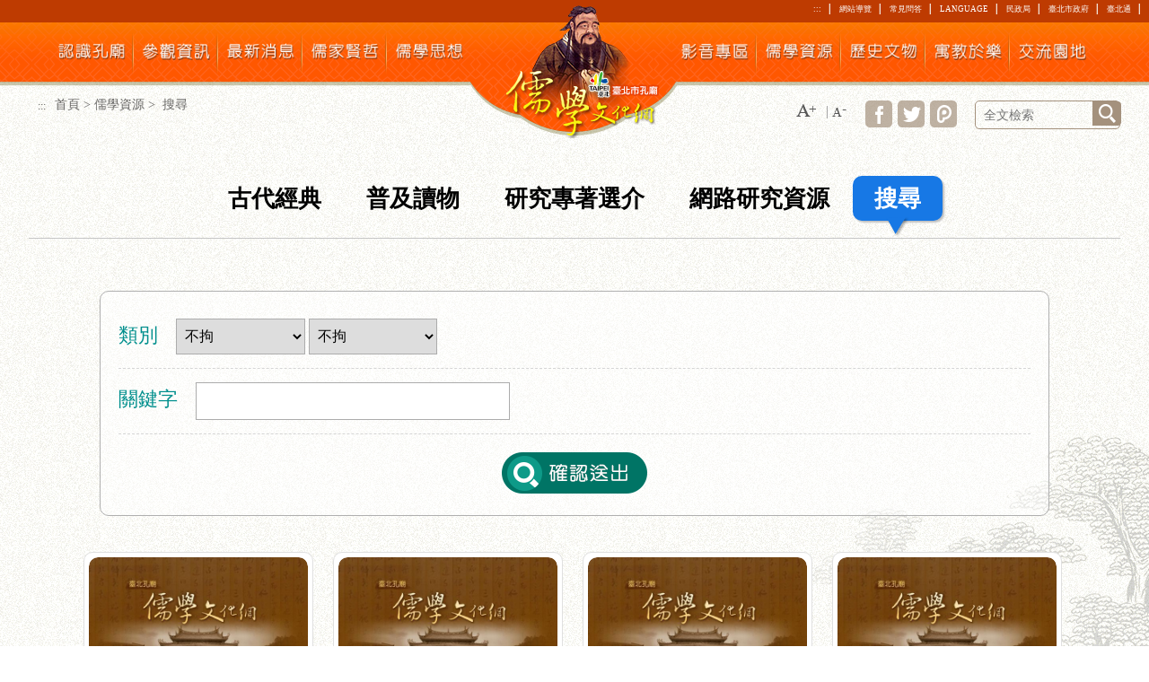

--- FILE ---
content_type: text/html; charset=utf-8
request_url: https://www.tctcc.taipei/zh-tw/S/resources/search/1.htm?1
body_size: 40901
content:

<!doctype html>
<html xmlns="http://www.w3.org/1999/xhtml" lang="zh-tw">
<head id="ctl00_HeadTCT"><meta charset="utf-8" /><meta name="viewport" content="width=device-width, initial-scale=1" /><title>
	臺北市孔廟儒學文化網(Taipei Confucius Temple Confucian Culture)-首頁-儒學資源-搜尋
</title><meta http-equiv="imagetoolbar" content="no" /><meta http-equiv="pragma" content="no-cache" />
    <!-- 內容描述 -->
    <meta id="ctl00_DC_Description" name="description" />
    <!-- 關鍵字 -->
    <meta name="keywords" content="孔子,孟子,孔孟學說,孔子弟子" />

<link href="/css/zh-tw/cfim.css" rel="stylesheet" type="text/css">
<link href="/css/jquery-ui.min.css" rel="stylesheet" type="text/css">
<link href="/css/popW.css" rel="stylesheet" type="text/css">
<script type="text/javascript" src="/js/jquery-3.7.1.min.htm"></script>
<!--首頁消息頁籤切換js-->
<!--script type="text/javascript" src="/js/jquery.htm"></script-->
<script type="text/javascript" src="/js/jquery-ui.min.htm"></script>
<script type="text/javascript" src="/js/zh-tw/datepicker.htm"></script>
<script type="text/javascript" src="/js/jquery-html2canvas.htm"></script>
<script type="text/javascript" src="/js/jquery-print.htm"></script>
<script type="text/javascript" src="/js/jquery-friendly.htm"></script>

<script type="text/javascript">
    function MM_preloadImages() { //v3.0
        var d = document; if (d.images) {
            if (!d.MM_p) d.MM_p = new Array();
            var i, j = d.MM_p.length, a = MM_preloadImages.arguments; for (i = 0; i < a.length; i++)
                if (a[i].indexOf("#") != 0) { d.MM_p[j] = new Image; d.MM_p[j++].src = a[i]; }
        }
    }

    function MM_swapImgRestore() { //v3.0
        var i, x, a = document.MM_sr; for (i = 0; a && i < a.length && (x = a[i]) && x.oSrc; i++) x.src = x.oSrc;
    }

    function MM_findObj(n, d) { //v4.01
        var p, i, x; if (!d) d = document; if ((p = n.indexOf("?")) > 0 && parent.frames.length) {
            d = parent.frames[n.substring(p + 1)].document; n = n.substring(0, p);
        }
        if (!(x = d[n]) && d.all) x = d.all[n]; for (i = 0; !x && i < d.forms.length; i++) x = d.forms[i][n];
        for (i = 0; !x && d.layers && i < d.layers.length; i++) x = MM_findObj(n, d.layers[i].document);
        if (!x && d.getElementById) x = d.getElementById(n); return x;
    }

    function MM_swapImage() { //v3.0
        var i, j = 0, x, a = MM_swapImage.arguments; document.MM_sr = new Array; for (i = 0; i < (a.length - 2); i += 3)
            if ((x = MM_findObj(a[i])) != null) { document.MM_sr[j++] = x; if (!x.oSrc) x.oSrc = x.src; x.src = a[i + 2]; }
    }

    function MM_showHideLayers() { //v9.0
        var i, p, v, obj, args = MM_showHideLayers.arguments;
        for (i = 0; i < (args.length - 2); i += 3)
            with (document) if (getElementById && ((obj = getElementById(args[i])) != null)) {
                v = args[i + 2];
                if (obj.style) { obj = obj.style; v = (v == 'show') ? 'visible' : (v == 'hide') ? 'hidden' : v; }
                obj.visibility = v;
            }
    }

    function MM_setTextOfTextfield(objId, x, newText) { //v9.0
        with (document) {
            if (getElementById) {
                var obj = getElementById(objId);
            } if (obj) obj.value = newText;
        }
    }

    function MM_openBrWindow(theURL, winName, features) {
        window.open(theURL, winName, features);
    }

    function _Swap_Over_Image(_this, _img) {
        $(_this).find("img").attr("src", _img);
    }

    function _Swap_Out_Image(_this, _img) {
        $(_this).find("img").attr("src", _img);
    }

    function _Swap_Over(_this, _img) {
        $(_this).attr("src", _img);
    }

    function _Swap_Out(_this, _img) {
        $(_this).attr("src", _img);
    }
</script>

<!--RWD menu選單JQuery-->
<script type="text/javascript">
    var _int_MNL = 1;

    $(document).ready(function () {
        $(".RWD_menu").click(function () {
            $(this).toggleClass("active");
            $(".nav").slideToggle();
        });
        $(".nav").find("a").click(function () {
            $(this).toggleClass("active");
            $(".nav").slideToggle();
        });
        $(".image_zoom").on("click", function () {
            _image_P($(this));
        })
        $(".image_zoom").parent().parent().on("click", function () {
            _image_P($(this).find("img"));
        })
        $(".image_a_zoom").on("click", function () {
            _image_P($(this));
        })
        $(".image_video").parent().on("click", function () {
            _image_V($(this));
        })
        $(".iframe_zoom").on("click", function () {
            _image_Z($(this));
        })
        $(".mspc_box_cycle").on("click", function () {
            var _thisUrl = $(this).attr("rel"); var _thisAlt = $(this).attr("title");
            $(".mabpc").find("img").fadeOut("slow", function () {
                $(this).attr("src", _thisUrl); $(this).attr("alt", _thisAlt);
                $(".mabpc").find("img").fadeIn("slow");
            });
        })
        $("#accordion").focus(function () {
            $(this).removeAttr("onblur"); $('#lan').removeAttr("onblur");
            MM_showHideLayers('lan', '', 'show'); $('#lan').focus();
        })
        $("#open").focus(function () {
            MM_showHideLayers('lan', '', 'hide');
        })
        var _index = 0;
        $(".newsall li").find("a").focus(function () {
            $(this).click(); $($(this).attr("class")).find("a").eq(0).focus();
        })
        //        .click(function (event) {
        //            $($(this).attr("class")).find("a").eq(0).focus();
        //        })
    });
</script>

</head>
<body>
    <form name="aspnetForm" method="post" action="/zh-tw/S/resources/search/1.htm?1" id="aspnetForm">
<div>
<input type="hidden" name="__EVENTTARGET" id="__EVENTTARGET" value="" />
<input type="hidden" name="__EVENTARGUMENT" id="__EVENTARGUMENT" value="" />
<input type="hidden" name="__VIEWSTATE" id="__VIEWSTATE" value="MA2IXs08ggb9SdHWTPLp+yfhnl8nQWlDwg6R4yUgd31LwGSworfacXE14c73WmSm8/Q82WpS19SElLvovZQ9At+386U/5qjhzmZXeTFIkqZRYMY3J0z+QK7mG2rIls6IRlBeDhN4A7B+fws4zt0d41bxdCdTAFPm/i0liDWb+PWUl7u2a1/v1IYIPzMM6mQl4bIoec9C3adzkk8Y5FHdpVXMygP70nSwcsQHAhOyfiOWsnRBjPkKNoVolcl1zJ4n5nvHURL7uWGvfNdyIUqBSKknJMLrSxYb1DB3LFrWZMgqzHUE/Y33YbRbxhM+4tAfgEYaISJ1XAEbcLS9qZVnXRc01xt2H7Q+0qOTXdQCLnmEKr8JCJM6ZSbxeezz7svlXjmlEiccsbtfTodixYH5iAKeLaIyZSjii/5xxlNQJSVHZR5aIU2jgw+APjxyeB/JY5dlWsvWJi7REWnuveJ/0AxVJoNAozsgoTP1b2F7i6cskckCU3cZuozQtbZ8wlWsox4OBxKE6rG3KE2Be4j3AafjOuvxYZL0iulAd957LInWtTLw68/PZIxVkSanX3vw23EFE/eGmhxjHitRMU2/[base64]/nJ7XsfJxWGHNgdeG85KXS7HLeO2DzgX0L1XwF/4YrQEg99TTqINOMFBgJkrk0Dvzgn916zR61CW8Njo6I98Ta/ecL0xuANiC2CLuiu+mvoGU6y3FAkKCbxkEMsN/DD7IMJXIGJmNnI4CiQqQXnLhmZFZvvRYl44Z2k/ndEWWFfop4Mrqp3SCHYUEICqUhtUC509b2ZKg23g4OZsZnhdgTUU5lxx/2t9sWdDmLrfURNYXydoZ2KErCCyTcKOoiWtd610KeVX08re1AOQ3XVlUuJEFkCNjgIuWUJI460D80v30GDWUSsKvlaeqBKxXtjtwunGtNt/FwU0XIo8RAl9gzUuUVpUopJ+1BKAraoMo46sYgoUt+MiIpAzcVXWJdayoSWYXpKuyvDHWY4KUSnng97rb9a9NDhDtRyP86Vdcn48AMqKksEc3rAeHlCUPC/9CBc2lUHRC1ZjMQ0VCYVgtwGKSdNBgPGfTuU26/fE8dYPHQcXmW2gBCldxMFeJHqRvdEsPNUrlMclGm7vGqI1PjNP9jnSL2lVVp3rWDK5/X4K57FPSMFNfBS0Pylmt0ETYW0J2e/cVxNvXtb0MUtMC1q4wvVyp4p4vsU99RZ0r67mPxRvhG9qbyxjQhRAkcZsk46Gf3gVw/wk2WOg/RHTBgYMfRrvd02lxI8uTw1eSTxyeAw6gKoXfHwzpxkhRgXOzK/blYjuOzjWB3l/kpebAAzmws2h9DkVcfxP58LOYMgGOFczyN+f1QvPBlMGFrS4fC3nIHoRdOABa5LTjbUPw0tCk43dPe5pcrLTP48Nv3n9krvW3p9ZjhUcVY7sUkuY9uVdGIuk+BCzFonG/5QuzAR9W3vk9ae3SfvKIC/xsu5YzxoDWeatfD4ZsbS55SiOPehyARNQpbAcDMu+Uo/CBMOMrfodvo9cmwTJtft5slJqzOvBfWenCDwxaekgmUNb2rFmIGzDAXQInOefOLhxAqD5XjC1WHuOf8Y9IRzEzCSUeIbJpcC8xLTdRuvd+dLcaxl/TfLlu/GvlQX3gCWnLdV/mWNUyIjSf4CbOVxg8giTRv/85FUgphWAimMYsO7MCHT/R1NA/zQLOD4WYSUYAeJzWiwQt5ETCFR/yQTzlnvaVcEdVbgbUMRiAG6fiuXb6lLy1iDB4q4mnNmXa+Epkb+yvSZ2xyW9OocKcbWfbEFyaGywzSDNEwSpFnv5MijdVXGtnSi4RO+RNitwv0QyFPTxB0yAS30Ve+ipIe44er0T4vfy13YQFTjKpEXHOY7OLuTJZpANMT/l5S4f2WyhcySKBfQoQRtd+vwftcVGeons1vWdGw87GfvqsyrZvMUvu6PQpmktK2uOaO1VnG6K+nb4mM/VOzI+8AJB4EkV0ya+fU7egI8PpS+zmIimsS+kkXcfT7XFy0h3XNKuFrERUGSKImUiTvEL6LxMA2jv9D0Gma3sGUkCJxre6ngNl2zTcyTMcjeMvOWOvEjdbXUdpokQdR8FAzEE4/HEC/BCqEJsgqyl2irWgCJyZFjLx53Oo+8kaEmVKy5x+kWFtBgVLwzNlp50jPU8y9U7Q4EINC+hHAKSlSvFphogw6psikoRZJaIl3rdBTT5IDmH9no+isW+tKLLz7gE7ByIZoM9ekh0UViZmM6HMU/op0wpQOiPmRUNGADK/bj5fQvkGgxfJn9BWwFB4OT/FX+HbZFbA7x9Lgp7VQR1ok8+IQZeVA7OBD92Mz/RTnY6r05B4S5eGC8VBApAI5/Zc+OeKKMWMpqPHSLs+tSoEqAu0QBd6Au4rNqtwt/Y5N8d2z45gCTs/AVHFvMvAtpl+4DZLVSIYL1ImzIIzGZnx/2e/L3kjpTHuXI0pTphKV45EwHd8Tc42ZRBiOk2Xvm0ESJZzmZA3y/zenHlAiaSBptb2CyybkPlcNy9gxpPV1EbHJM7xliHlb+ZE2WOCCfbswyzWkx/Ns2WDSsnof3tfi8B1SKUNYJG5GQTIOPlk5UKN0BZ7B69we9C9JNrZTFiMfy1UkS4/+4dOLia153qp7Ofqr4aq4flY7Jm5FRNO6CMoJrhiUxpLasTPihMBH+t2FLwma2KAyMrOT7qmd+JtfKbmFoY7GkMKNE0fmDyv6L6F/OBruh+5X0J0tLL7sGAu" />
</div>

<script type="text/javascript">
//<![CDATA[
var theForm = document.forms['aspnetForm'];
if (!theForm) {
    theForm = document.aspnetForm;
}
function __doPostBack(eventTarget, eventArgument) {
    if (!theForm.onsubmit || (theForm.onsubmit() != false)) {
        theForm.__EVENTTARGET.value = eventTarget;
        theForm.__EVENTARGUMENT.value = eventArgument;
        theForm.submit();
    }
}
//]]>
</script>


<script src="/WebResource.axd?d=mdxyot0ZOl_FlFc44jq_7nxyzuTmKbXTNJN_PrwHySldzWIbn5SmcCBRjwxoXc2i2JPsbQ4yQAPWdKhIBT_EnBTvZOs1&amp;t=638901824248157332" type="text/javascript"></script>


<script src="/ScriptResource.axd?d=TQ7e58aCQbWG-bkCaT4gZ3tdlXMXJ8AacnDLfpk7jnul7TFxpQUm5DKyu6XmkxMZu9pcq1kAnUi3tSyqA0s5IzDXh8o6AQWCCZBUrNbipo2JWrn6O92Oq0YwpA9aoiv1nW2HmZtQa7Kfv1k-WD8z7Q3s0nvQKQhca_iAiiYVZaRuaPi_0&amp;t=5c0e0825" type="text/javascript"></script>
<script src="/ScriptResource.axd?d=n-1qT-QyU6OFnmBSwn3fvLSUF2ufe80EOqDKrfVMtJuLVtV2LbpvdPfhpJ6PtQqDY0srkOxdhm6Sv4pPftBQAaaKD2Jo96x7yAdBz6Fu1GN9c7NYmKvSefHMxQIDtMQGz5bxxIylD_Us_5GK29_GEbaz_I4Qi8gRSDRLTxZBAlySMpgW0&amp;t=5c0e0825" type="text/javascript"></script>
<div>

	<input type="hidden" name="__VIEWSTATEGENERATOR" id="__VIEWSTATEGENERATOR" value="197963A8" />
	<input type="hidden" name="__VIEWSTATEENCRYPTED" id="__VIEWSTATEENCRYPTED" value="" />
	<input type="hidden" name="__EVENTVALIDATION" id="__EVENTVALIDATION" value="NioR3LnQUa7vvx2tqKf61qMyOiu8D9uZUcd3ssJy7yuU4O5YKxa3wIcut51BIZlRyHT/hHxqTkI/qKjzY+7OrjQuF/klYjf4HUhqMlDJq+6dzBT5UsmK2V6ZIUq9SDKRLAv9qZQxiqlHgChQWkWU7AFgSklW7Qsya2FgEJTb9nE2/2hv0yWB8WPA2EpBUNqhYRs/FoOuzU9jKQVxfUWR1jMp8iBbCY/kCBoLED7Yu0Z/lMbneN5hkCJTvAokwqHxYUdV4bwRODRfKoPQ4quqr2X2NDmwTOtl7M8gT0iqUI0JAqDnXU/SR6aZI5DzW+bc7ObC8w==" />
</div>
    <script type="text/javascript">
//<![CDATA[
Sys.WebForms.PageRequestManager._initialize('ctl00$SM_scriptMGer', 'aspnetForm', [], [], [], 90, 'ctl00');
//]]>
</script>

    
<a href="#content" title='跳到主要內容區塊' class="sr-only sr-only-focusable">跳到主要內容區塊</a>
<div class="top_s">
    <div class="RWD_menu"><a href="javascript:void(0)"><img src="/images/rwd_menu.png" name="menu" border="0" id="menu" alt="網站功能選單" /></a></div>
    <h1 class="logo_s">
        <a href="/">
            <img src="/images/zh-tw/Logo_in.png" alt="臺北市孔廟儒學文化網" /></a></h1>
    <div class="tts">
        <div class="ttlink"><a id="U" name="U" href="#U" title='上方服務項目連結區' accesskey="U">:::</a></div>
        <div class="ttlink"><a href="/zh-tw/sitemap.htm?1">網站導覽</a></div>
        <div class="ttlink"><a href="/zh-tw/L/service/faq/1.htm?1">常見問答</a></div>
        
        <div class="ttlink">
            <a href="javascript:void(0);" id="accordion"
                onmouseover="MM_showHideLayers('lan','','show')" onmouseout="MM_showHideLayers('lan','','hide')"
                onfocus=" " onblur="MM_showHideLayers('lan','','hide')">LANGUAGE</a>
            <div id="lan" 
                onmouseover="MM_showHideLayers('lan','','show')" onmouseout="MM_showHideLayers('lan','','hide')"
                onfocus="" onblur="MM_showHideLayers('lan','','hide')">
                <div class="lanli"><a href="/en-us/index.htm" title="English">English</a></div>
                <div class="lanli"><a href="/jp/index.htm" title="日本語">日本語</a></div>
                <div class="lanli"><a href="/ko/index.htm" title="한국어">한국어</a></div>
            </div>
        </div>
        <div class="ttlink"><a id="open" href="https://ca.gov.taipei/" title="民政局 / 另開新視窗" target="_blank">民政局</a></div>
        <div class="ttlink"><a href="https://www.gov.taipei/" title="臺北市政府 / 另開新視窗" target="_blank">臺北市政府</a></div>
        <div class="ttlink"><a href="https://id.taipei/tpcd/login" title="臺北通 / 另開新視窗" target="_blank">臺北通</a></div>
    </div>
    <div class="top_in_s">
        <div class="top_ileft">
            <div class="mbox">
                <a href="/zh-tw/L/about/history/1.htm?1" title="認識孔廟" 
                    onmouseover="MM_swapImage('menu01','','/images/zh-tw/menu01_h.png',1)" onmouseout="MM_swapImgRestore()"
                    onfocus="MM_swapImage('menu01','','/images/zh-tw/menu01_h.png',1)" onblur="MM_swapImgRestore()">
                    <img src="/images/zh-tw/menu01.png" alt="認識孔廟" id="menu01" /></a>
            </div>
            <div class="mbox">
                <a href="/zh-tw/C/service/visiting/1/1.htm?1" title="參觀資訊" 
                    onmouseover="MM_swapImage('menu02','','/images/zh-tw/menu02_h.png',1)" onmouseout="MM_swapImgRestore()"
                    onfocus="MM_swapImage('menu02','','/images/zh-tw/menu02_h.png',1)" onblur="MM_swapImgRestore()">
                    <img src="/images/zh-tw/menu02.png" alt="參觀資訊" id="menu02" /></a>
            </div>
            <div class="mbox">
                <a href="/zh-tw/L/news/msg/1|1.htm?1" title="最新消息" 
                    onmouseover="MM_swapImage('menu03','','/images/zh-tw/menu03_h.png',1)" onmouseout="MM_swapImgRestore()"
                    onfocus="MM_swapImage('menu03','','/images/zh-tw/menu03_h.png',1)" onblur="MM_swapImgRestore()">
                    <img src="/images/zh-tw/menu03.png" alt="最新消息" id="menu03" /></a>
            </div>
            <div class="mbox">
                <a href="/zh-tw/C/sage/genealogy/1.htm?1" title="儒家賢哲" 
                    onmouseover="MM_swapImage('menu04','','/images/zh-tw/menu04_h.png',1)" onmouseout="MM_swapImgRestore()"
                    onfocus="MM_swapImage('menu04','','/images/zh-tw/menu04_h.png',1)" onblur="MM_swapImgRestore()">
                    <img src="/images/zh-tw/menu04.png" alt="儒家賢哲" id="menu04" /></a>
            </div>
            <div class="mbox">
                <a href="/zh-tw/L/ideology/ideology/1|5.htm?1" title="儒學思想"  
                    onmouseover="MM_swapImage('menu05','','/images/zh-tw/menu05_h.png',1)" onmouseout="MM_swapImgRestore()"
                    onfocus="MM_swapImage('menu05','','/images/zh-tw/menu05_h.png',1)" onblur="MM_swapImgRestore()">
                    <img src="/images/zh-tw/menu05.png" alt="儒學思想" id="menu05" /></a>
            </div>
        </div>
        <div class="top_iright">
            <div class="mbox">
                <a href="/zh-tw/L/area/video/1.htm?1" title="影音專區" 
                    onmouseover="MM_swapImage('menu06','','/images/zh-tw/menu06_h.png',1)" onmouseout="MM_swapImgRestore()"
                    onfocus="MM_swapImage('menu06','','/images/zh-tw/menu06_h.png',1)" onblur="MM_swapImgRestore()">
                    <img src="/images/zh-tw/menu06.png" alt="影音專區" id="menu06" /></a>
            </div>
            <div class="mbox">
                <a href="/zh-tw/L/resources/classic/16.htm?1" title="儒學資源" 
                    onmouseover="MM_swapImage('menu07','','/images/zh-tw/menu07_h.png',1)" onmouseout="MM_swapImgRestore()"
                    onfocus="MM_swapImage('menu07','','/images/zh-tw/menu07_h.png',1)" onblur="MM_swapImgRestore()">
                    <img src="/images/zh-tw/menu07.png" alt="儒學資源" id="menu07" /></a>
            </div>
            <div class="mbox">
                <a href="/zh-tw/L/heritage/heritage/1|1.htm?1" title="歷史文物" 
                    onmouseover="MM_swapImage('menu08','','/images/zh-tw/menu08_h.png',1)" onmouseout="MM_swapImgRestore()"
                    onfocus="MM_swapImage('menu08','','/images/zh-tw/menu08_h.png',1)" onblur="MM_swapImgRestore()">
                    <img src="/images/zh-tw/menu08.png" alt="歷史文物" id="menu08" /></a>
            </div>
            <div class="mbox">
                <a href="/zh-tw/L/edutainment/funny/1.htm?1" title="寓教於樂" 
                    onmouseover="MM_swapImage('menu09','','/images/zh-tw/menu09_h.png',1)" onmouseout="MM_swapImgRestore()"
                    onfocus="MM_swapImage('menu09','','/images/zh-tw/menu09_h.png',1)" onblur="MM_swapImgRestore()">
                    <img src="/images/zh-tw/menu09.png" alt="寓教於樂" id="menu09" /></a>
            </div>
            <div class="mbox">
                <a href="/zh-tw/L/zone/article/1|3.htm?1" title="交流園地" 
                    onmouseover="MM_swapImage('menu10','','/images/zh-tw/menu10_h.png',1)" onmouseout="MM_swapImgRestore()"
                    onfocus="MM_swapImage('menu10','','/images/zh-tw/menu10_h.png',1)" onblur="MM_swapImgRestore()">
                    <img src="/images/zh-tw/menu10.png" alt="交流園地" id="menu10" /></a>
            </div>
        </div>
        <div style="clear: both;">
        </div>
    </div>
</div>

<nav class="nav">
  <ul>
    <li><a href="/zh-tw/L/about/history/1.htm?1">認識孔廟</a></li>
    <li><a href="/zh-tw/C/service/visiting/1/1.htm?1">參觀資訊</a></li>
    <li><a href="/zh-tw/L/news/msg/1%7C1.htm?1">最新訊息</a></li>
    <li><a href="/zh-tw/C/sage/genealogy/1.htm?1">儒家賢哲</a></li>
    <li><a href="/zh-tw/L/ideology/ideology/1%7C5.htm?1">儒學思想</a></li>
    <li><a href="/zh-tw/L/area/video/1.htm?1">影音專區</a></li>
    <li><a href="/zh-tw/L/resources/classic/16.htm?1">儒學資源</a></li>
	<li><a href="/zh-tw/L/heritage/heritage/1%7C1.htm?1">歷史文物</a></li>
	<li><a href="/zh-tw/L/edutainment/funny/1.htm?1">寓教於樂</a></li>
	<li><a href="/zh-tw/L/zone/article/1%7C3.htm?1">交流園地</a></li>
    <li> 
        <span class="langu"><a href="/en-us/index.htm">English</a></span> 
        <span class="langu"><a href="/jp/index.htm">日本語</a></span>  
        <span class="langu"><a href="/ko/index.htm">한국어</a></span>  
    </li>
  </ul>
    <script type="text/javascript">
        $(document).ready(function () {
            $(".nav li .langu:last").focusout(function () {
                $(".nav").hide();
            })
        })
    </script>
</nav>

    

    <div id="content_in" class="conal">
        <div class="content_in">
            <div id="ctl00_WUC_Breadcrumb_PanelSitemap">
	
        <div class="inta">
            <div class="sitemap">
                <div class="ttlink"><a id="M" name="M" href="#M" title="中間服務項目連結區" accesskey="M">:::</a></div>
                <a href="../../../index.htm">首頁</a><span>&gt;</span><a href="/zh-tw/L/resources/Classic/16.htm?1">儒學資源</a><span>&gt;</span><span>搜尋</span>
            </div>
            <div class="tool">
                <div class="font">
                    <span>
                        <a id="ctl00_WUC_Breadcrumb_oHL_Friendly_A_Plus" title="字型放大" class="plus" role="button" href="javascript:void(0);" style="cursor:pointer;"><img title="字型放大" src="/images/fsb.png" alt="字型放大" style="border-width:0px;" /></a>
                    </span><span>
                        <a id="ctl00_WUC_Breadcrumb_oHL_Friendly_A_Dash" title="字型縮小" class="dash" role="button" href="javascript:void(0);" style="cursor:pointer;"><img title="字型縮小" src="/images/fss.png" alt="字型縮小" style="border-width:0px;" /></a>
                    </span>
                </div>
                <div class="share">
                    <span>
                        <a id="ctl00_WUC_Breadcrumb_oHL_Friendly_Facebook" class="facebook" rel="https://www.tctcc.taipei/zh-tw/S/resources/search/1.htm?1" onmouseover="_Swap_Over_Image(this,&#39;/images/fb_h.png&#39;);" onmouseout="_Swap_Out_Image(this,&#39;/images/fb.png&#39;);" onfocus="_Swap_Over_Image(this,&#39;/images/fb_h.png&#39;);" onblur="_Swap_Out_Image(this,&#39;/images/fb.png&#39;);" title="推至facebook(另開新視窗)" href="javascript:void(0);" style="cursor:pointer;"><img src="/images/fb.png" alt="推至facebook" style="border-width:0px;" /></a>
                    </span><span>
                        <a id="ctl00_WUC_Breadcrumb_oHL_Friendly_Twitter" class="twitter" onmouseover="_Swap_Over_Image(this,&#39;/images/twitter_h.png&#39;);" onmouseout="_Swap_Out_Image(this,&#39;/images/twitter.png&#39;);" onfocus="_Swap_Over_Image(this,&#39;/images/twitter_h.png&#39;);" onblur="_Swap_Out_Image(this,&#39;/images/twitter.png&#39;);" title="推至twitter(另開新視窗)" href="javascript:void(0);" style="cursor:pointer;"><img src="/images/twitter.png" alt="推至twitter" style="border-width:0px;" /></a>
                    </span><span>
                        <a id="ctl00_WUC_Breadcrumb_oHL_Friendly_Plurk" class="plurk" onmouseover="_Swap_Over_Image(this,&#39;/images/plurk_h.png&#39;);" onmouseout="_Swap_Out_Image(this,&#39;/images/plurk.png&#39;);" onfocus="_Swap_Over_Image(this,&#39;/images/plurk_h.png&#39;);" onblur="_Swap_Out_Image(this,&#39;/images/plurk.png&#39;);" title="推至plurk(另開新視窗)" href="javascript:void(0);" style="cursor:pointer;"><img src="/images/plurk.png" alt="推至plurk" style="border-width:0px;" /></a>
                    </span><span>
                        
                    </span><span>
                        
                    </span>
                </div>
                <div class="search">
                    
                    <input type="text" id="keyword" class="seak" maxlength="100" placeholder="全文檢索" title="全文檢索：確定" />
                    <label for="keyword"></label>
                    <div class="seabtn">
                        <a href="javascript:void(0)" title="開始搜尋(另開新視窗)">&nbsp;</a></div>
                    <div style="clear: both;">
                    </div>
                    
                </div>
                <div style="clear: both;">
                </div>
            </div>
            <div style="clear: both;">
            </div>
        </div>
    
</div><div id="ctl00_WUC_Breadcrumb_Panel1">
	
    <noscript>
        
                    ＊您的瀏覽器不支援javascript,請直接點選前往GOOGLE搜尋介面 <a href="https://www.google.com.tw/search?q=site:www.tctcc.taipei" title="GOOGLE搜尋介面(另開新視窗)">https://www.google.com.tw/search?q=site:www.tctcc.taipei</a><br>
        ＊本功能列語法是用來：<br />1.變更瀏覽的字級大小：若您的瀏覽器無法支援，建議您可以使用瀏覽器上方的工具列【檢視】→【字型】來調整字級大小。<br />2.友善列印：若您的瀏覽器無法支援，建議您可以使用快速鍵【Ctrl + P】或瀏覽器上方的工具列【檔案】→【列印】來列印所需的畫面。
        
	</noscript>
    
</div>
            <div class="sbmanu"><h2><a href="/zh-tw/L/resources/Classic/16.htm?1">古代經典</a></h2><h2><a href="/zh-tw/L/resources/Popular/13.htm?1">普及讀物</a></h2><h2><a href="/zh-tw/L/resources/Monograph/10.htm?1">研究專著選介</a></h2><h2><a href="/zh-tw/L/resources/Research/12.htm?1">網路研究資源</a></h2><h2 class="act"><a class="aw" href="/zh-tw/S/resources/search/1.htm?1">搜尋</a></h2></div><div class="RWD_submanu"><select name="ctl00$WUC_SubMenu$RWD_subsel" id="ctl00_WUC_SubMenu_RWD_subsel" class="RWD_subsel" onchange="location.href=this.value">
	<option value="/zh-tw/L/resources/Classic/16.htm?1">古代經典</option>
	<option value="/zh-tw/L/resources/Popular/13.htm?1">普及讀物</option>
	<option value="/zh-tw/L/resources/Monograph/10.htm?1">研究專著選介</option>
	<option value="/zh-tw/L/resources/Research/12.htm?1">網路研究資源</option>
	<option selected="selected" value="/zh-tw/S/resources/search/1.htm?1">搜尋</option>
</select><label for="ctl00_WUC_SubMenu_RWD_subsel" style="display: none;">menu</label></div><div class="oline"></div>
   
            <div class="ttlink"><a id="content" name="content" href="#content" title="中央內容區塊" accesskey="C">:::</a></div>          
            
    <div class="comain_search">
        <div class="evnsearch">
            <div class="searchabox">
                <div class="searchbar">
                    <div class="sb_left">
                        <label for="ctl00_CPH_Content_oS_Class" id="ctl00_CPH_Content_lbl_DS_Y">類別</label>
                    </div>
                    <div class="sb_right">
                        <select name="ctl00$CPH_Content$oS_Class" id="ctl00_CPH_Content_oS_Class" class="select03" onchange="_Get_Class(this.value);">
	<option selected="selected" value="">不拘</option>
	<option value="1">古代經典</option>
	<option value="2">普及讀物</option>
	<option value="3">研究專著選介</option>
	<option value="5">網路研究資源</option>

</select>
                        <label for="ctl00_CPH_Content_oS_Class_S" style="display:none">次選單</label>
                        <select name="ctl00$CPH_Content$oS_Class_S" id="ctl00_CPH_Content_oS_Class_S" class="select03" onchange="_Get_Class_S(this.value);">
	<option value="">不拘</option>
	<option value="">不拘</option>
</select>
                        <input type="hidden" name="ctl00$CPH_Content$HF_Class_S" id="ctl00_CPH_Content_HF_Class_S" />
                    </div>
                    <div style="clear: both;">
                    </div>
                </div>
                <div class="searchbar">
                    <div class="seanewleft">
                        <div class="sb_left">
                            <label for="ctl00_CPH_Content_oS_KeyWord" id="ctl00_CPH_Content_lbl_KeyWord">關鍵字</label>
                        </div>
                        <div class="sb_right">
                            <input name="ctl00$CPH_Content$oS_KeyWord" type="text" id="ctl00_CPH_Content_oS_KeyWord" class="textfield" />
                        </div>
                        <div style="clear: both;">
                        </div>
                    </div>
                    <div style="clear: both;">
                    </div>
                </div>
                <div class="gosearch">
                    <input type="image" name="ctl00$CPH_Content$ImgSend" id="ctl00_CPH_Content_ImgSend" src="/images/zh-tw/send.png" alt="查詢:確認送出" style="border-width:0px;" />
                </div>
            </div>
        </div>
    </div>
    <div id="ctl00_CPH_Content_PlaceHolderTemplate">
	
    <div class="comain"><div class="calboxall"><div class="lis_inpcbox"><a href="/zh-tw/C/resources/Classic/1|0/33.htm?1" style="display:block;" title="韓詩外傳"><div class="pho"><img src="/zh-tw/IC/550/415/33/Resourcesimg.htm" alt="韓詩外傳" /></div></a><div class="phtex">韓詩外傳</div></div><div class="lis_inpcbox"><a href="/zh-tw/C/resources/Classic/1|0/34.htm?1" style="display:block;" title="大戴禮記"><div class="pho"><img src="/zh-tw/IC/550/415/34/Resourcesimg.htm" alt="大戴禮記" /></div></a><div class="phtex">大戴禮記</div></div><div class="lis_inpcbox"><a href="/zh-tw/C/resources/Classic/1|0/35.htm?1" style="display:block;" title="白虎通義"><div class="pho"><img src="/zh-tw/IC/550/415/35/Resourcesimg.htm" alt="白虎通義" /></div></a><div class="phtex">白虎通義</div></div><div class="lis_inpcbox"><a href="/zh-tw/C/resources/Classic/1|0/36.htm?1" style="display:block;" title="春秋繁露"><div class="pho"><img src="/zh-tw/IC/550/415/36/Resourcesimg.htm" alt="春秋繁露" /></div></a><div class="phtex">春秋繁露</div></div><div class="lis_inpcbox"><a href="/zh-tw/C/resources/Classic/1|0/37.htm?1" style="display:block;" title="新語"><div class="pho"><img src="/zh-tw/IC/550/415/37/Resourcesimg.htm" alt="新語" /></div></a><div class="phtex">新語</div></div><div class="lis_inpcbox"><a href="/zh-tw/C/resources/Classic/1|0/38.htm?1" style="display:block;" title="新論"><div class="pho"><img src="/zh-tw/IC/550/415/38/Resourcesimg.htm" alt="新論" /></div></a><div class="phtex">新論</div></div><div class="lis_inpcbox"><a href="/zh-tw/C/resources/Classic/1|0/39.htm?1" style="display:block;" title="論六家要旨"><div class="pho"><img src="/zh-tw/IC/550/415/39/Resourcesimg.htm" alt="論六家要旨" /></div></a><div class="phtex">論六家要旨</div></div><div class="lis_inpcbox"><a href="/zh-tw/C/resources/Classic/1|0/40.htm?1" style="display:block;" title="史記"><div class="pho"><img src="/zh-tw/IC/550/415/40/Resourcesimg.htm" alt="史記" /></div></a><div class="phtex">史記</div></div><div class="lis_inpcbox"><a href="/zh-tw/C/resources/Classic/1|0/41.htm?1" style="display:block;" title="法言"><div class="pho"><img src="/zh-tw/IC/550/415/41/Resourcesimg.htm" alt="法言" /></div></a><div class="phtex">法言</div></div><div class="lis_inpcbox"><a href="/zh-tw/C/resources/Classic/1|0/42.htm?1" style="display:block;" title="太玄"><div class="pho"><img src="/zh-tw/IC/550/415/42/Resourcesimg.htm" alt="太玄" /></div></a><div class="phtex">太玄</div></div><div class="lis_inpcbox"><a href="/zh-tw/C/resources/Classic/1|0/43.htm?1" style="display:block;" title="漢書‧儒林傳"><div class="pho"><img src="/zh-tw/IC/550/415/43/Resourcesimg.htm" alt="漢書‧儒林傳" /></div></a><div class="phtex">漢書‧儒林傳</div></div><div class="lis_inpcbox"><a href="/zh-tw/C/resources/Classic/2|0/44.htm?1" style="display:block;" title="論語義疏"><div class="pho"><img src="/zh-tw/IC/550/415/44/Resourcesimg.htm" alt="論語義疏" /></div></a><div class="phtex">論語義疏</div></div><div style="clear:both;"></div></div><div><link type="text/css" rel="stylesheet" href="/css/jquery-pagination-min.css"></link><script type="text/javascript" src="/js/jquery-pagination-min.htm"></script><div class="navigation"><div id="pagination" class="pagination"></div></div><script>$("document").ready(function () {   $(".noscript").hide(); 
   $("#pagination").pagination({       pages: 30,        currentPage: 1,        hrefTextPrefix: "/zh-tw/S/resources/search/1.htm?",        selectOnClick: false,        prevText: "&lt;&lt;",        nextText: "&gt;&gt;"    });
});</script><div class="noscript light-theme simple-pagination"><ul><li class="active"><span class="current">1</span></li><li><a href="https://www.tctcc.taipei/zh-tw/S/resources/search/1.htm?2" class="page-link" title="pg.2">2</a></li><li><a href="https://www.tctcc.taipei/zh-tw/S/resources/search/1.htm?3" class="page-link" title="pg.3">3</a></li><li><a href="https://www.tctcc.taipei/zh-tw/S/resources/search/1.htm?4" class="page-link" title="pg.4">4</a></li><li><a href="https://www.tctcc.taipei/zh-tw/S/resources/search/1.htm?5" class="page-link" title="pg.5">5</a></li><li><a href="https://www.tctcc.taipei/zh-tw/S/resources/search/1.htm?6" class="page-link" title="pg.6">6</a></li><li><a href="https://www.tctcc.taipei/zh-tw/S/resources/search/1.htm?7" class="page-link" title="pg.7">7</a></li><li><a href="https://www.tctcc.taipei/zh-tw/S/resources/search/1.htm?8" class="page-link" title="pg.8">8</a></li><li><a href="https://www.tctcc.taipei/zh-tw/S/resources/search/1.htm?9" class="page-link" title="pg.9">9</a></li><li><a href="https://www.tctcc.taipei/zh-tw/S/resources/search/1.htm?10" class="page-link" title="pg.10">10</a></li><li><a href="https://www.tctcc.taipei/zh-tw/S/resources/search/1.htm?11" class="page-link" title="pg.11">11</a></li><li><a href="https://www.tctcc.taipei/zh-tw/S/resources/search/1.htm?12" class="page-link" title="pg.12">12</a></li><li><a href="https://www.tctcc.taipei/zh-tw/S/resources/search/1.htm?13" class="page-link" title="pg.13">13</a></li><li><a href="https://www.tctcc.taipei/zh-tw/S/resources/search/1.htm?14" class="page-link" title="pg.14">14</a></li><li><a href="https://www.tctcc.taipei/zh-tw/S/resources/search/1.htm?15" class="page-link" title="pg.15">15</a></li><li><a href="https://www.tctcc.taipei/zh-tw/S/resources/search/1.htm?16" class="page-link" title="pg.16">16</a></li><li><a href="https://www.tctcc.taipei/zh-tw/S/resources/search/1.htm?17" class="page-link" title="pg.17">17</a></li><li><a href="https://www.tctcc.taipei/zh-tw/S/resources/search/1.htm?18" class="page-link" title="pg.18">18</a></li><li><a href="https://www.tctcc.taipei/zh-tw/S/resources/search/1.htm?19" class="page-link" title="pg.19">19</a></li><li><a href="https://www.tctcc.taipei/zh-tw/S/resources/search/1.htm?20" class="page-link" title="pg.20">20</a></li><li><a href="https://www.tctcc.taipei/zh-tw/S/resources/search/1.htm?21" class="page-link" title="pg.21">21</a></li><li><a href="https://www.tctcc.taipei/zh-tw/S/resources/search/1.htm?22" class="page-link" title="pg.22">22</a></li><li><a href="https://www.tctcc.taipei/zh-tw/S/resources/search/1.htm?23" class="page-link" title="pg.23">23</a></li><li><a href="https://www.tctcc.taipei/zh-tw/S/resources/search/1.htm?24" class="page-link" title="pg.24">24</a></li><li><a href="https://www.tctcc.taipei/zh-tw/S/resources/search/1.htm?25" class="page-link" title="pg.25">25</a></li><li><a href="https://www.tctcc.taipei/zh-tw/S/resources/search/1.htm?26" class="page-link" title="pg.26">26</a></li><li><a href="https://www.tctcc.taipei/zh-tw/S/resources/search/1.htm?27" class="page-link" title="pg.27">27</a></li><li><a href="https://www.tctcc.taipei/zh-tw/S/resources/search/1.htm?28" class="page-link" title="pg.28">28</a></li><li><a href="https://www.tctcc.taipei/zh-tw/S/resources/search/1.htm?29" class="page-link" title="pg.29">29</a></li><li><a href="https://www.tctcc.taipei/zh-tw/S/resources/search/1.htm?30" class="page-link" title="pg.30">30</a></li></ul></div></div></div>
</div>
    <script type="text/javascript">
        $(function () {
            _Get_Class($("#ctl00_CPH_Content_oS_Class").val());
        });
        function _Get_Class(_this) {
            $("#ctl00_CPH_Content_oS_Class_S").html("");
            $("#ctl00_CPH_Content_oS_Class_S").append(new Option("不拘", ""));
            $.ajax({
                type: "POST",
                url: "/zh-tw/Class.htm",
                data: {
                    t: "resources",
                    c: _this
                },
                dataType: 'json',
                success: function (_json) {
                    _json = dataEncodeOut(_json);
                    if (_json.length > 0) {
                        for (var i = 0; i < _json.length; i++) {
                            if ($("#ctl00_CPH_Content_HF_Class_S").val() == _json[i].RC_ID) {
                                $("#ctl00_CPH_Content_oS_Class_S").append('<option value="' + _json[i].RC_ID + '" selected="selected">' + _json[i].RCL_Title + '</option>');
                            } else {
                                $("#ctl00_CPH_Content_oS_Class_S").append(new Option(_json[i].RCL_Title, _json[i].RC_ID));
                            }
                        }

                    }
                }
            });
        }
        function _Get_Class_S(_this) {
            $("#ctl00_CPH_Content_HF_Class_S").val(_this);
        }
    </script>

        </div>
    </div>
    
    <link href="/css/star-rating-svg.css" rel="stylesheet" type="text/css">
    <script type="text/javascript" src="/js/jquery.star-rating-svg.htm"></script>
    <div class="star"> 
        <div class="title">網站滿意度調整</div> <div class="star-rating-8"></div>

        <script type="text/javascript">
            $(".star-rating-8").starRating({
                useFullStars: true,
                callback: function(currentRating, $el){
                    $.ajax({
                        type: "POST",
                        url: "/zh-tw/Class.htm",
                        data: {
                            t: "approvalstar",
                            c: "/zh-tw/S/resources/search/1.htm?1",
                            star: currentRating,
                            sid: "1",
                            title: $(".mintitle").html(),
                            main: document.title
                        },
                        success: function () {
                        
                        }
                    });
                    alert("感謝您的鼓勵，讓網站能提供更好的服務");
                }
            });
            setTimeout(function () {
                var _countStart = 1;
                $(".star-rating-8").find(".jq-star").each(function () {
                    $(this).find("a").attr("title", "給"+_countStart+"顆星");
                    $(this).find("svg").attr("aria-labelledby", "svgTitle svgDesc");
                    $(this).find("svg").append("<title id=\"svgTitle\">分數</title><desc id=\"svgDesc\" >評分" + _countStart + "顆星</desc >");
                    _countStart++;
                })
            }, 500)
        </script>
    </div>


<div class="footer">
    <div class="footer_in">
        <div class="ft_logo">
        </div>    
        <div class="ft_text">
            臺北市孔廟管理委員會著作權所有©2018 Taipei Confucius Temple Governing Board.All Right Reserved.<br>
                <a href="/zh-tw/about.htm">關於本站</a> | <a href="/zh-tw/copyright.htm">
                    政府網站資料開放宣告</a> | <a href="/zh-tw/security.htm">資訊安全政策</a> | <a href="/zh-tw/privacy.htm">
                        隱私權政策</a> | <a href="https://tct.gov.taipei/cp.aspx?n=F115ACCB4EDEB4D6&s=9FB9E729F54CB039"
                            title="政府資訊公開 / 另開新視窗" target="_blank">政府資訊公開</a> | <a href="/index.htm">回首頁</a><br>
            地址:臺北市大同區大龍街275號 / 電話:(02)-2592-3934 / 傳真:(02)-2585-2730
            <br>
            解析度1920 X 1080 資料更新：2025-11-14 10:18
            / 瀏覽人次：20667397</div>
        <div class="AAlogo">
            <a href="https://accessibility.moda.gov.tw/Applications/Detail?category=20241126120134" title="無障礙2.1 AA標張 / 另開新視窗" target="_blank">
                <img src="/images/AA.png" alt="取得無障礙AA標張" width="120" /></a></div>
    </div>
</div>
<div class="rwd_footer">
    <div class="footer_in">
        <div class="ft_logo">
        </div>
        <div class="ft_text">
            臺北市孔廟管理委員會著作權所有©2018 Taipei Confucius Temple Governing Board.All Right Reserved.<br>
            <a href="/zh-tw/about.htm">關於本站</a> | <a href="/zh-tw/copyright.htm">
                    政府網站資料開放宣告</a> | <a href="/zh-tw/security.htm">資訊安全政策</a> | <a href="/zh-tw/privacy.htm">
                        隱私權政策</a> | <a href="https://tct.gov.taipei/cp.aspx?n=F115ACCB4EDEB4D6&s=9FB9E729F54CB039"
                            title="政府資訊公開 / 另開新視窗" target="_blank">政府資訊公開</a> | <a href="/index.htm">回首頁</a><br>
            地址:臺北市大同區大龍街275號 / 電話:(02)-2592-3934 / 傳真:(02)-2585-2730
            <br>
        </div>
        <div class="AAlogo">
            <a href="https://accessibility.moda.gov.tw/Applications/Detail?category=20241126120134" title="無障礙2.1 AA標張 / 另開新視窗" target="_blank">
                <img src="/images/AA.png" alt="取得無障礙AA標張" width="120" /></a></div>
    </div>
</div>
<div class="image_zoom_zone">
</div>
<div class="iframe_zoom_zone">
</div>
<!-- Global site tag (gtag.js) - Google Analytics -->
<script async src="https://www.googletagmanager.com/gtag/js?id=UA-130569482-1"></script>
<script>
    window.dataLayer = window.dataLayer || [];
    function gtag() { dataLayer.push(arguments); }
    gtag('js', new Date());

    gtag('config', 'UA-130569482-1');
</script>

    

<script type="text/javascript">
//<![CDATA[
LoadDefaultOrCookiesFontSize('content_in');//]]>
</script>
</form>
</body>
</html>


--- FILE ---
content_type: text/css
request_url: https://www.tctcc.taipei/css/zh-tw/cfim.css
body_size: 51558
content:
@charset "utf-8";

body{
	margin: 0px;
	background-image: url(/images/bg.jpg);
	background-repeat: repeat;
	font-family: "微軟正黑體";
	overflow-x: hidden;
}

a.sr-only {
    background: #2B358C;
    color: #FFF;
    float: left;
    text-decoration:none;
}

.sr-only {
    position: absolute;
    width: 0.063rem;
    height: 0.063rem;
    padding: 0;
    margin: -0.063rem;
    overflow: hidden;
    clip: rect(0, 0, 0, 0);
    border: 0;
}

.sr-only-focusable:active, .sr-only-focusable:focus {
    /*position: static;*/
    width: auto;
    height: auto;
    margin: 0;
    overflow: visible;
    clip: auto;
	color:#fff;
	z-index: 99;
}

input:focus {
    background-color: #f9e240;
}

input,textarea {
   font-size:1em;
}

textarea:focus {
    background-color: #f9e240;
}

.checkbox:focus {
    background-color: #f9e240;
}

select:focus {
    background-color: #f9e240;
}

a:focus {
	outline: 2px solid #034acd;		  
}

.top{
	background-image: url(/images/menubg.png);
    background-repeat: no-repeat;
    background-position: center 0%;
    height: 187px;
    position: absolute;
    z-index: 2;
    width: 100%;
    top: 0px;
    left: 0px;
}

.top_s{
	background-image: url(/images/menubg_in.png);
    background-repeat: no-repeat;
    background-position: center 0%;
	position: relative;
    height: 152px;
    z-index: 3;
    width: 100%;
    top: 0px;
    left: 0px;
}

.logo{
  position: absolute;
  top: 2%;
  left: 43%;
  width: 252px;
  margin: 0px;
}

.logo_s{
  position: absolute;
  top: 4%;
  left: 45.5%;
  width: 172px;
  margin: 0px;
}

.top_in{
  width: 91%;
  margin: 0 auto 0 auto;
}

.top_in_s{
  width: 85%;
  margin: 0 auto 0 auto;
}

.top_ileft{
  float: left;
  margin-top: 35px;
}

.top_iright{
  float: right;
  margin-top: 35px;
}

.mbox {
    float: left;
    padding: 13px 24px 13px 17px;
    background-image: url(/images/mline.png);
    background-repeat: no-repeat;
    background-position: right 0%;
    height: 23px;
}

/*.mbac{
	background-image: url(/images/muabg.png);
	background-repeat: no-repeat;
	background-position: center bottom;
}*/

.top_ileft .mbox:last-child,.top_iright .mbox:last-child{
   background-image: none;
}

.tts{
   position: absolute;
   top: 2px;
   right: 10px;
   color: #fff;
   text-align: right;
}

.ttlink{
  float: left;
  padding: 0 10px 0 10px;
  font-size: 0.8em;
  color: #fff;
  background-image: url(/images/line.png);
  background-repeat: no-repeat;
  background-position: right 6px;
  position: relative;
  line-height: 22px;
}

.ttlink a{
  text-decoration: none;
  color: #fff;
}

#lan{
	position: absolute;
	visibility: hidden;
	width: 70px;
	background-color: rgba(0,0,0,0.80);
	border: 1px solid rgba(255,255,255,0.7);
	bottom: -108px;
	padding: 10px 10px 10px 10px;
}

.lanli{
margin: 0 0 8px 0;
text-align: left;
}

.lanli a{
color: #fff;
text-decoration: none;
}

.lanli a:hover {
    color: #fff20c;
}



.banner{
    margin: 0 0 0px 0;
    position: relative;
    height: 850px;
    overflow: hidden;
	margin-top: 90px;
}

.bancover{
	background-image: url(/images/bancover.png);
	background-repeat: no-repeat;
	position: absolute;
	bottom: 0px;
	background-position: center 0%;
	height: 270px;
	width: 100%;
	z-index: 2;
}

.bnews {
    position: absolute;
    border-radius: 10px;
    background-color: rgba(0,0,0,0.75);
    border: 1px solid rgba(255,255,255,0.6);
    padding: 25px 45px 45px 45px;
    width: 550px;
    right: 40px;
    bottom: 135px;
	z-index: 2;
	display:none;
}

.bn_h1{
  font-size: 1.2em;
  color: #fff;
  margin: 0 0 15px 0;
}

.bn_h2{
  font-size: 1em;
  color: #fff;
}

.sldot{
  margin: 10px 0 0 0;
  text-align: center;
}

.sldot span{
  margin: 0 5px 0 5px;

}

.conal {
	background-image: url(/images/bgpc.png);
	background-repeat: no-repeat;
	background-position: right 50%;
}


.content{
margin: 0 auto 80px auto;
width: 76%;
position: relative;
}

.content_in{
margin: 0 auto 80px auto;
width: 83%;
position: relative;
z-index:3;
}

.con_left{
float: left;
width: 57%;
margin: 0 7% 0 0;
}

.con_right{
float: right;
width: 30%;

}

.newsall{
margin: 0 0 60px 0;
}

/*首頁頁籤CSS*/
ul, li {
		margin: 0;
		padding: 0;
		list-style: none;
}

.abgne_tab {
		clear: left;
		margin: 10px 0;
}

ul.tabs {
	width: 100%;
	height: 51px;
	margin-bottom: 20px;
	padding-bottom: 8px;
	border-bottom: 4px solid #E73100;
}

ul.tabs li {
	float: left;
	overflow: hidden;
	position: relative;
	border-radius: 10px;
	background: #e1e1e1;
	margin: 0 5px 0 0;
	font-size: 1.3em;
	font-weight: bold;
	
}

ul.tabs li h2 {
	font-size: 1em;
	font-weight: bold;
	margin:0px;
	
}
	
ul.tabs li a {
		display: block;
		color: #7c7c7c;
		border-radius: 10px;
		text-decoration: none;
		padding: 12px 25px 12px 25px;
        width: 84px;
		text-align: center;
}
	
ul.tabs li a:hover {
		background: #e73100;
		color: #fff;
}
	
ul.tabs li.active  {
		background: #d22d00;
		color: #fff;	
}

ul.tabs li.active a  {
		color: #fff;	
}
	
ul.tabs li.active a:hover {
		background: #d22d00;
}
	
div.tab_container {
		clear: left;
		width: 100%;
}
	
div.tab_container .tab_content {
	
}
	
div.tab_container .tab_content h2 {
		margin: 0 0 20px;
}

.newli{
	border-bottom: 1px dotted #2A2A2A;
	padding: 15px 15px 15px 15px; 
}

.nl_left{
	font-size: 1.2em;
	float: left;
	width: 73%;
	margin: 0 2% 0 0;
}

.nl_left a{
	color: #000;
	text-decoration: none;
}

.nl_left a:hover{
	color: #686868;
}

.nl_right{
	font-size: 1em;
	float: left;
	width: 25%;
	text-align: right;
}

.more{
   margin: 20px 0 0 0;
   text-align: right;
}

.more span{
	font-family: "MS UI Gothic"; 
	padding: 0 0 0 10px;
}

.more a{
	border-radius: 50px;
	width: 80px;
	background-color: #4d4d4d;	
	text-align: center;
	color: #fff;
	text-decoration: none;
	padding: 5px 22px 5px 22px;
}

.more a:hover{
	background-color: #585858;	
}

.video{
  margin: 0 0 10px 0;
}

.vbox{
  height: 464px;
  border-radius: 20px;
  overflow: hidden;
}

.vbox iframe{
  height: 464px;
}

.vshadow{
 margin: 0 0 0 0;
 text-align: center;
}

.farea{
 margin: 0 0 60px 0;
}

.fbox{
 float: left;
 width: 23%;
 margin: 0 2% 0 0;
}

.fbox > a {
    display: block;
}

.farea .fbox:nth-child(4){
 margin: 0 0px 0 0;
}

.fpc{
   margin: 0 0 10px 0;
    border-radius: 50%;
    width: 189px;
    height: 189px;
    overflow: hidden;
    box-shadow: rgba(206, 206, 206, 0.4) 6px 7px;
	position: relative;
}

.fpc img{
  width: 100%;
  position: absolute;
  bottom: 0px;
}

.ftext{
  color: #cd001d;
  font-size: 1.3em;
  text-align: center;
  font-weight: bold;
}

.calender{
margin: 0 0 50px 0;
}

.cfqarea{
margin: 0 0 50px 0;
}

.cfqtitle{
	padding: 15px 15px 15px 30px;
	border-top-left-radius: 15px;
	border-top-right-radius: 15px;
	background-color: rgba(9, 93, 0, 0.9);
	position: relative;
	background-image: url(/images/zh-tw/tit02.png);
	background-repeat: no-repeat;
	height: 15px;
    background-position: 87px 13px;
}

.cfqtp{
  position: absolute;
  left: -13px;
  top: -53px;
  
}

.cfq_in{
	background-color: rgba(140,229,130,0.50);
	border-bottom-left-radius: 15px;
	border-bottom-right-radius: 15px;
	padding: 30px 30px 30px 30px; 
}

.fqlist{
	font-size: 1.1em;
    padding: 0 0 15px 18px;
    border-bottom: 1px dotted #808080;
    background-image: url(/images/dot3.png);
    background-repeat: no-repeat;
    background-position: left 8px;
    margin-bottom: 15px;
}

.fqlist a{
	color: #000;
	text-decoration: none;
}

.fqlist a:hover{
	color: #575757;
}

.fbcon{
	border-radius: 10px;
	border: 4px solid #1F4FAA;
	height: 550px;
	overflow: hidden;
}

#datepicker{
  position: relative;
}

.dattle{
  position: absolute;
  top: 19px;
  right: 54px;
  font-size: 1.4em;
  z-index: 1;
  color: #fff;
  font-weight: normal;
  margin: 0px;
}

.dattext{
	font-size: 0.95em;
	text-align: right;
	color: #414141;
	margin: 7px 0 0 0;
	width: 96%;	
}

.footer{
	background-color: #EC7513;
	border-bottom: 6px solid #DB4901;
	padding: 20px 0 20px 0;
}

.footer_in{
  width: 76%;
  margin: 0 auto 0 auto;
}

.ft_logo{
	display: inline-block;
	background-image: url(/images/ftlogo.png);
	background-repeat: no-repeat;
	background-size: 100%;
	width: 257px;
	height: 117px;
	margin-right: 15px;
}

.ft_text{
    display: inline-block;
    font-size: 0.9em;
    color: #000;
    line-height: 1.5em;
    width: 52%;
}

.ft_text a{
    color: #000;
	text-decoration: none;
}

.ft_text a:hover{
    color: #97ff93;
}


.AAlogo{
    display: inline-block;
    text-align: right;
    width: 28%;
}

.inta{
  margin: -40px 0 0 0;
  position: relative;
  z-index: 2;
}

.sitemap{
   font-size: 0.9em;
   margin: -5px 0 0 0;
   color: #676664;
   float: left;
}

.sitemap a{
   color: #676664;
   text-decoration: none;
}

.sitemap a:hover{
   color: #949494;
   text-decoration: none;
}

.sitemap span{
	font-family: "MS UI Gothic"; 
	    margin: 0 4px 0 4px;
}

.tool{
    float: right;
	
}

.font{
   float: left;
   margin: 4px 11px 0 0;
}

.font span{
	padding: 0 9px 0 5px;
	background-image: url(/images/line2.png);
	background-repeat: no-repeat;
	background-position: right center;
}

.font span:last-child{
	background-image: none;
}

.share{
  float: left;
  margin: 0 15px 0 0;
}

.share span{
	padding: 0 1px 0 1px;
}

.search{
	float: left;
	border-radius: 5px;
	border: 1px solid #A4917D;
	height: 30px;
	    width: 160px;
}

.seak {
	border: none;
	background-color: transparent;
	margin: 3px 3px 3px 7px;
	float: left;
	height: 22px;
	width: 72%;
	font-family: "微軟正黑體";
	font-size: 0.9em;
}

.seabtn{
    width: 30px;
	float: right;

}

.seabtn a {
    display: block;
    background-color: #a4917d;
    border-top-right-radius: 4px;
    border-bottom-right-radius: 4px;
    background-image: url(/images/search.png);
    background-repeat: no-repeat;
    background-position: center center;
    width: 32px;
    padding: 5px 0 4px 0;
	text-decoration: none;
}

.seabtn a:hover {
    background-color: #89643d;
}

.sbmanu{
  margin: 50px 0 0 0;
  text-align: center;
}

.sbmanu h2{
  text-align: center;
  font-size: 1.6em;
  color: #000;
  display: inline-block;
      margin: 0 1px 0 1px;
}

.sbmanu h2 a{
	display: block;
	padding: 8px 24px 8px 24px;
	color: #000;
	text-decoration: none;
	font-weight: bold;
}

.sbmanu h2 a:hover{
	color: #fff;
	border-radius: 10px;
	background-color: #1778E5;
	height: 34px;
}

.sbmanu h2.act{
	border-radius: 10px;
	background-color: #1778E5;
	height: 50px;
	-webkit-box-shadow: 2px 2px 2px 0px #BFBFBF;
	box-shadow: 2px 2px 2px 0px #BFBFBF;
}

a.aw {
    background-image: url(/images/sbmaw.png) !important;
    background-repeat: no-repeat;
    background-position: center 46px;
    color: #fff !important;
    height: 62px ;
}

a.aw:hover {
    background-image: url(/images/sbmaw.png) !important;
    background-repeat: no-repeat;
    background-position: center 46px;
    color: #fff !important;
    height: 62px!important;
    background-color: transparent !important;
}


.ssmu {
    padding: 18px 0 18px 0;
    margin: 18px 0 80px 0;
    border-top: 1px solid #c5c5c5;
    border-bottom: 1px solid #c5c5c5;
    text-align: center;
}

.ssmu span{
	text-align: center;
    font-size: 1.35em;
    color: #595858;
    display: inline-block;
    margin: 0 4px 0 4px;
}

.ssmu span a{
	display: block;
	padding: 8px 20px 8px 20px;
	color: #595858;
	border-radius: 10px;
	text-decoration: none;
	border: 2px solid #999999;
}


.ssmu span a.smac,.ssmu span a:hover{
  color: #c93900;
  border: 2px solid #c93900;

}

.comain{
  width: 87%;
  margin: 40px auto 100px auto;
}

.comain_search{
  width: 87%;
  margin: 40px auto 0px auto;
}

.com_left{
float: left;
width: 30%;
margin: 0 5% 0 0;
}

.com_right{
float: right;
width: 64%;
position: relative;
}

.mapcarea{

}

.mabpc{
width: 100%;
margin: 0 0 15px 0;
}

.mabpc img{
width: 100%;
}

.mspc{
margin: 0 0 15px 0;
position: relative;
height: 100px;
}
.mspc_box_cycle
{
    float: left;
    width: 22.7%;
    margin: 0 3% 0 0;
}
.mspc_box{
/*float: left;
width: 22.7%;
margin: 0 3% 0 0;*/
height: 100px;
overflow: hidden;
}

.mspc .mspc_box:last-child{
margin-right: 0px;
}

.mspc_box img{
width: 100%;
}

.picaw_left{
position: absolute;
left: -45px;
top: 25%;
}

.picaw_right{
position: absolute;
right: -45px;
top: 25%;
}

.mintitle{
color: #b91801;
font-size: 1.6em;
font-weight: bold;
margin: 0px 0 15px 0;
}

.tmbtn {
    position: absolute;
    right: 0px;
    top: -6px;
}

.tmbtn_box{
	margin:0 4px 0 4px;
	float:left;
}


.mints{
  font-size: 1.1em;
  line-height: 1.8em;
  margin: 0 0 45px 0;
}

.mints p{
  text-align: justify;
}

.mints a{
text-decoration: underline;
}

.mintsglossary {
    position: absolute;
    visibility: hidden;
    width: auto;
    background-color: rgba(0,0,0,0.80);
    border: 1px solid rgba(255,255,255,0.7);
    padding: 10px 10px 10px 10px;
    margin-top: 25px;
    color: #fff;
}

.mt2{
  font-weight: bold;
  font-size: 1.2em;
  margin: 20px 0 -10px 0;
}

.list_box{
	width: 46%;
	margin: 0 5% 45px 0;
	float: left;
	-webkit-box-shadow: 0px 0px 2px #C8C8C8;
	box-shadow: 0px 0px 2px #C8C8C8;
	border-radius: 10px;
	padding: 5px 5px 35px 5px;
	background-color: #fff;
	height: 260px;
}

.comain .list_box:nth-child(even){
    margin: 0 0% 0 0;
}


.listitle{
   border-radius: 10px;
   background-color: #ff9d49;
   text-align: center;
   font-size: 1.4em;
   letter-spacing: 2px;
   font-weight: bold;
   color: #6a0000;
   padding: 15px 0 15px 0;
   margin: 0 0 20px 0;
}

.listtext{
  font-size: 1em;
  line-height: 1.8em;
  width: 85%;
  margin: 0 0 10px 0;
  margin: 0 auto 0 auto;
  text-align: justify;
}

.list_box .more, .calbox .more {
    margin: 20px 12px 0 0;
}
.bnbar{
  margin: 100px 0 0 0;
  height: 40px;
}

.bnbar .back{
  float: left;  
}

.pnbtn{
  float: right;
  width: 45%;
  text-align: right;
}

.bnbar .next{
	display: inline-block;
	
}

.bnbar .pre{
   margin: 0 10px 0 0;
   display: inline-block;
}

.bnbar .back a {
    border-radius: 50px;
    width: 92px;
    background-color: #6a6a6a;
    text-align: center;
    color: #fff;
    text-decoration: none;
    padding: 8px 18px 8px 9px;
    display: block;
}

.bnbar .next a{
    display: block;
    border-radius: 50px;
    width: 80px; 
    background-color: #6a6a6a;
    text-align: center;
    color: #fff;
    text-decoration: none;
    padding: 8px 9px 8px 26px;
}

.bnbar .pre a {
    display: block;
    border-radius: 50px;
    width: 96px;
    background-color: #6a6a6a;
    text-align: center;
    color: #fff;
    text-decoration: none;
    padding: 8px 11px 8px 4px;
}

.bnbar .back a:hover,.bnbar .next a:hover,.bnbar .pre a:hover {
    background-color: #585858;
}

.back span,.next span,.pre span {
    font-family: "MS UI Gothic";
    padding: 0 10px 0 10px;
}

.event{
  /*width: 90%;*/
  margin: 0 auto 0 auto;
}

.evn_title{
	padding: 12px 12px 12px 12px;
	border-radius: 10px;
	background-color: #915e2a;
	color: #fff;
	font-size: 1.2em;
}

.evnt1{
  width: 10%;
  margin: 0 2% 0 0;
  text-align: center;
  float: left;
}

.evnt2{
  width: 15%;
  margin: 0 2% 0 0;
  float: left;
}


.evnt3{
  width: 68%;
  float: left;
}

.evncall{
  margin: 10px 0 20px 0;
}

.evncbar{
   padding: 18px 12px 18px 12px;
   font-size: 1.2em;
   line-height: 1.5em;
}

.evncall .evncbar:nth-child(even){
	background-color: rgba(236,236,236,1.00);
	border-radius: 10px;
}

.evnpca{
margin: 10px 0 0 0;
}

.evnpca img{
  width: 120px;
}

.evnpca span{
  margin: 0 0 0 8px;
  font-size: 0.85em;
  color: #3e3e3e;
}


.list_pall{
  width: 90%;
  margin: 0 auto 0 auto;
}

.list_pcbox{
	width: 45%;
	margin: 0 5% 50px 0;
	border-radius: 5px;
	float: left;
	padding: 3px;
	border: 1px solid rgba(189,189,189,1.00);
}

.list_pall .list_pcbox:nth-child(even){
   margin: 0 0px 30px 0;
}

.listpc{
	width: 100%;
	height: 410px;
	overflow: hidden;
	border-radius: 5px;
	position: relative;
}

.listpc img{
width: 100%;
}

.listtitle{
	text-align: center;
	background-color: rgba(0,0,0,0.80);
	padding: 15px 0 15px 0;
	position: absolute;
	bottom: 0px;
	width: 100%;
	font-size: 1.4em;
	color: #fff;
	border-bottom-left-radius: 5px;
	border-bottom-right-radius: 5px;
}

.listtitle a{
	text-decoration:none;
	color: #fff;
}


.calboxall{
	width: 100%;
	margin: 0 auto 0 auto;
}


.calbox{
	background-color: rgba(232,232,232,0.8);
	width: 44.5%;
    margin: 0 3% 45px 0;
	padding: 2% 2% 2% 2%;
	border-radius: 10px;
	float: left;
}

.calboxall .calbox:nth-child(even){
    margin: 0 0% 45px 0;
}
.calbox > a
{
    display: block;
    width: 38%;
    float: left;
}
.calpc{
  /*width: 38%;*/
  overflow: hidden;
  /*float: left;*/
  margin: 0 20px 0 0;
  height: 170px;
  border-radius: 10px;
}

.calpc img,.calpc2 img,.calpc3 img{
  width: 100%;
  border-radius: 10px;
}
.calpc2 {
    /*width: 27%;*/
    overflow: hidden;
    /*float: left;*/
    margin: 0 20px 0 0;
    height: 200px;
    border-radius: 10px;
}


.calpc3{
  overflow: hidden;
  height: 420px;
  border-radius: 10px;
}

.caltext{
  float: left;
  width: 58%;
}

.caltext2 {
    float: left;
    width: 68%;
	height: 200px;
    position: relative;
}

.caltext3 {
	margin: 20px 0 0 0;
	height: 145px;
    
}

.cath1{
color: #A81F00;
font-size: 1.3em;
font-weight: bold;
margin: 0 0 10px 0;
}

.cath1 a{
color: #f16000;
text-decoration:none;
}

.cath2{
font-size: 1.2em;
font-weight: bold;
margin: 0 0 8px 0;
}

.cath2 a{
color: #0B6E6E;
text-decoration:none;
}

.cath3{
font-size: 1.05em;
line-height: 1.45em;
text-align: justify;
margin: 0 0 3px 0;
}


#DOMWindow {
    width: 50% !important;
}

.pop_con {
    width: 90%;
    margin: 30px auto 30px auto;
}

.pupbpc{
  margin: 0 0 15px 0;
}

.pupbpc img{
  width: 100%;
}

.pupintet{
  font-size: 1em;
  line-height: 1.5em;
}

.pupintet span{
  font-weight: bold;
  display: block;
  margin: 0 0 10px 0;
   font-size: 1.1em;
}

.lis_inpcbox{
	width: 22.5%;
    margin: 0 2% 30px 0;
    border-radius: 10px;
    background-color: rgb(255, 255, 255);
    padding: 5px;
    float: left;
    border: 1px #e0e0e0 solid;
}

.calboxall .lis_inpcbox:nth-child(4n){
  margin: 0 0px 30px 0;
}

.pho{
  margin: 0 0 10px 0;
  height: 235px;
  overflow: hidden;
  border-radius: 10px;
}

.pho img{
  width: 100%;
   border-radius: 10px;
}

.phtex{
  font-size: 1.2em;
  font-weight: bold;
  text-align: center;
  margin: 0 0 10px 0;
      height: 52px;
}

.phtex a{
  color:#000;
  text-decoration: none;
}

.phtex a:hover{
  color:#e50974;
  text-decoration: none;
}

.phtex2 {
    font-size: 1.18em;
    font-weight: bold;
    margin: 0 0 20px 0;
    height: 45px;
    padding: 0 10px 0 10px;
}

.qamain {
    width: 87%;
    margin: 45px auto 100px auto;
}

.qaall {
    width: 90%;
    margin: 0 auto 0 auto;
}

.oline {
    padding: 18px 0 0 0;
    margin: 18px 0 0 0;
    border-top: 1px solid #c5c5c5;
}

.qabarall{
    margin: 0 0 15px 0;
}

.qabar_q{
	background-color: rgba(236,236,236,1.00);
    border-radius: 10px;
    background-image: url(/images/Q.png);
    background-repeat: no-repeat;
    background-position: 15px center;
    padding: 15px 0 15px 55px;
    color: #006ab5;
    font-size: 1.2em;
	font-weight: bold;
    margin: 0 0 15px 0;
}

.qabar_q a{
    color: #006ab5;
	text-decoration: none;
}

.qabar_a{
	font-size: 1.1em;
	background-image: url(/images/A.png);
	background-repeat: no-repeat;
	background-position: 15px top;
	padding: 3px 10px 3px 55px;
	line-height: 1.6em;
	margin: 0 0 30px 0;
}

.qabar_a a{
    color: #000;
	text-decoration: none;
}

.qabar_q2{
	background-color: rgba(236,236,236,1.00);
    border-radius: 10px;
    background-image: url(/images/Q2.png);
    background-repeat: no-repeat;
    background-position: 15px center;
    padding: 15px 0 15px 55px;
    color: #006ab5;
    font-size: 1.2em;
	font-weight: bold;
    margin: 0 0 15px 0;
}

.qabar_q2 a{
    color: #006ab5;
	text-decoration: none;
}

.qabar_a2{
	font-size: 1.1em;
	background-image: url(/images/A2.png);
	background-repeat: no-repeat;
	background-position: 15px top;
	padding: 3px 10px 3px 55px;
	line-height: 1.6em;
	margin: 0 0 30px 0;
}

.qabar_a2 a{
    color: #000;
	text-decoration: none;
}


.travall{
margin: 15px auto 15px auto;
width: 90%;

}

.travbox{
	float: left;
	text-align: center;
	color: #004b72;
	font-size: 1.1em;
	margin: 5px 4px 10px 4px;
	min-height: 33px;
	
}

.travbox a{
    background-color: #A8DEED;
	padding: 5px 12px 5px 12px;
	border-radius: 10px;
	display: block;
	text-decoration: none;
	color: #004b72;	
	margin: -5px 0 0 0;
}

.travbox a:hover{
    border-radius: 10px;
    background-color: #19a5cd;
	color: #fff;	
}

.trvarow{
	background-image: url(/images/trvarow.png);
	background-repeat: no-repeat;
	width: 17px;
	min-height: 33px;
	float: left;
	margin: 5px 4px 10px 4px;
}

.nw1 {
    width: 70%;
    margin: 0 2% 0 0;
    float: left;
	padding-left: 3%;
}

.nw1 a{
    color: #000;
	text-decoration: none;
}

.nw1 a:hover{
    color: #00709f;
}

.nw2 {
    width: 25%;
    float: left;
}

.com_wa {
width: 90%;
margin: 0 auto 0 auto;   
}


.lifbar{
    font-size: 1.2em;
    line-height: 1.5em;
}

.life .lifbar:nth-child(even) {
    background-color: rgba(236,236,236,1.00);
    border-radius: 10px;
}

.lifb_left{
	float: left;
	width: 38%;
	padding: 15px 2% 15px 10%;
	
}

.lifb_right{
	float: left;
	width: 47%;
	padding: 15px 0 15px 0;
	color: #005591;
	border-left: 1px solid #D41818;
}

.lifb01{
float: left;
width:44%;
padding: 0 2% 0 0;
text-align: right;
}

.lifb02{
float: left;
width:32%; 
padding: 0 2% 0 0;
text-align: right;
}

.lifb03{
float: left;
width:15%;
text-align: right;
}

.lifb_rlist{
	background-image: url(/images/dash.png);
	background-repeat: no-repeat;
	background-position: left center;
	padding: 0 0 5px 3.5%;
}

.movtop{
	padding: 0 0 30px 0;
	border-bottom: 1px dashed #D1D1D1;
}

.movwat{
width: 70%;
margin: 30px auto 0 auto;

}

.movsee{
margin:0 0 15px 0;
}

.movsee img{
width: 100%;
}

.movtext{
	font-size: 1.3em;
	color: #1F1F1F;
	margin: 0 0 15px 0;
}

.movbotom{
  margin: 50px 0 30px 0;

}

.movsbox{
	float: left;
    width: 16.8%;
    margin: 0 1% 35px 1%;
    border: 1px solid #c1c1c1;
    border-radius: 10px;
    padding: 0.5%;
}

.movsbox_pc{
    margin: 0 0 7px 0;
    border-radius: 10px;
    height: 175px;
    overflow: hidden;
}

.movsbox_pc img{
  width: 100%;
    border-radius: 10px;
}

.movsbox_tx{
	font-size: 1em;
    color: #707070;
    text-align: center;
    margin-bottom: 7px;
}

.movsbox_tx a{
	color: #707070;
	text-decoration: none;
}

.movsbox_tx a:hover{
	color: #000;
}

.bnbar2 {
    margin: 0px 0 0 0;
    /* height: 0px; */
}

.pnbtn2 {
    float: right;
    width: 45%;
    text-align: right;
}

.bnbar2 .back2 {
    display: inline-block;
    margin: 0 2px 0 25px;
}

.bnbar2 .back2 a {
	display: block;
	border-radius: 50px;
	width: 95px;
	background-color: #585858;
	text-align: center;
	color: #fff;
	text-decoration: none;
	padding: 8px 17px 8px 8px;
}

.bnbar2 .pre2 {
    margin: 0 2px 0 0;
    display: inline-block;
}

.bnbar2 .pre2 a {
    display: block;
    border-radius: 50px;
    width: 80px;
    background-color: #585858;
    text-align: center;
    color: #fff;
    text-decoration: none;
    padding: 8px 17px 8px 5px;
}

.bnbar2 .next2 {
    display: inline-block;
}

.bnbar2 .next2 a {
    display: block;
    border-radius: 50px;
    width: 80px;
    background-color: #585858;
    text-align: center;
    color: #fff;
    text-decoration: none;
    padding: 8px 5px 8px 17px;
}

.back2 span, .next2 span, .pre2 span {
    font-family: "MS UI Gothic";
    padding: 0 10px 0 10px;
}

.bnbar2 .back2 a:hover,.bnbar2 .pre2 a:hover,.bnbar2 .next2 a:hover {
    background-color: #838383;
}

.pg404{
padding-top: 30px;
text-align: center;
}

.linall{
    margin: 0 auto 25px auto;
    font-size: 0.9em;
    height: 20px;
    width: 95%;
}

.lin_left{
   float: left;
   width: 71px;
   border-radius: 50px; 
   background-color: #585858;
   text-align: center;

}

.lin_left a,.lin_right a {
    display: block;
    color: #fff;
    text-decoration: none;
    padding: 5px 10px 5px 15px;
}

.lin_left a:hover,.lin_right a:hover {
    background-color: #838383;
	 border-radius: 50px; 
}

.lin_left span,.lin_right span {
    font-family: "MS UI Gothic";
    padding: 0 0 0 10px;
}

.lin_right{
   float: right;
   width: 100px;
   border-radius: 50px; 
   background-color: #4d4d4d;
   text-align: center;

}

.searchall{
width: 60%;
margin: 0 auto 185px auto;
}

.searchabox{
	border-radius: 10px;
	border: 1px solid #AFAFAF;
	padding: 30px 20px 20px 20px;
	background-color: rgba(255,255,255,0.5);
	
}

.searchbar{
	margin: 0 0 15px 0;
	padding: 0 0 15px 0;
	border-bottom: 1px dashed #D5D5D5;
}

.sb_left{
float: left;
width: 13%;
margin: 3px 2% 0 0;
color:#008F8D;
font-size: 1.4em;
text-align: right;
}

.sb_right{
float: left;
width: 83%;
}

.select01{
	width: 45%;
	height: 40px;
	padding: 5px;
	border-color: #ACACAC;
	font-size: 1em;
}

.select02{
	width: 20%;
	height: 40px;
	padding: 5px;
	border-color: #ACACAC;
	font-size: 1em;
}

.select03{
	width: 17%;
	height: 40px;
	padding: 5px;
	border-color: #ACACAC;
	font-size: 1em;
}

.textfield{
	width: 45%;
	height: 30px;
	padding: 5px;
	border: 1px solid #ACACAC;
	    font-size: 1em;
}

.gosearch{
margin: 20px 0 0 0;
text-align: center;
}

.caltext2 .linall{
    margin: 0 0 0px 0;
	width: 100%;
	position: absolute;
    bottom: 0px;
}

.bpctext{
margin: 25px 0 0 0;
}

.bpctext ul{
    margin-left: 30px;
}

.bpctext ul li{
	font-size: 1.05em;
	line-height: 1.45em;
	margin: 0 0 5px 0;
	list-style-position: outside;
	list-style-type: circle;
}

.stitle{
   font-size: 1.4em;
   color: #007485;
   margin: 0 0 10px 0;
}

.stitle a{
   color: #00b1c8;
   text-decoration:none;
 
}

.stitle2 {
    font-size: 1.4em;
    color: #00b1c8;
    margin: 0 auto 20px auto;
    width: 90%;
}

.evnsearch {
    margin: 0 auto 40px auto;
   
}

.selinwt{
margin: 0 25px 0 5px;
}

.seanewleft{
width: 100%;
float: left;
margin: 0 2% 0 0;
}

.evnsearch .searchabox .searchbar .sb_left{
    width: auto;
}

.evnsearch .searchabox .searchbar .sb_right {
    float: left;
}

.evnsearch .searchabox .searchbar .sb_right .select01,.evnsearch .searchabox .searchbar .sb_right .textfield {
    width: 40%;
}

.mapg_left{
float: left;
width: 63%;
margin: 0 6% 0 0;
    padding: 0 0 0 5%;
}

.mapg_left img{
width: 100%;
}

.mapg_right{
float: left;
width: 20%;
}

.mapbtn{
	margin: 0 0 10px 0;
	border-radius: 10px;
	min-width: 120px;
	background-color: rgba(16,116,137,1.00);
}

.mapbtn a{
	display: block;
	padding: 4px 15px 5px 15px;
}

.mapbtn a:hover{
	display: block;
	background-color: rgba(112,185,200,1.00);
	border-radius: 10px;
}

.mapcir{
	border-radius: 50%;
    background-color: rgba(40,164,192,1.00);
    margin: 2px 10px 0 0;
    display: block;
    width: 35px;
    height: 30px;
    text-align: center;
    float: left;
    color: #fff;
    font-weight: bold;
    padding: 5px 0 0 0;
}

.maptext{
    font-size: 1.3em;
    color: #ffffff;
    text-decoration: none;
    margin-top: 5px;
    float: left;
}

.vrguidebg{
background-color: #e8d9d0;
}

.vrguide{
	width: 632px;
	height: 720px;
	margin: 0 auto 0 auto;
	background-image: url(/images/zh-tw/mapbg.jpg);
	background-repeat: no-repeat;
	position: relative;
	background-size: 100%;
}

.maptag01{
  position: absolute;
  width: 35px;
  height: 35px;
  left: 23%;
  bottom: 22%;
}


.maptag02{
  position: absolute;
  width: 35px;
  height: 35px;
  left: 51.5%;
  bottom: 15%;
}
.maptag03{
  position: absolute;
  width: 35px;
  height: 35px;
  right: 15%;
  bottom: 22%;
}
.maptag04{
  position: absolute;
  width: 35px;
  height: 35px;
  left: 51.5%;
  bottom: 30%;
}

.maptag05{
  position: absolute;
  width: 35px;
  height: 35px;
  left: 36%;
  top: 47%;
}

.maptag06{
  position: absolute;
  width: 35px;
  height: 35px;
  left: 51.5%;
  top: 48%;
}

.maptag07{
  position: absolute;
  width: 35px;
  height: 35px;
  right: 26%;
  top: 47%;
}

.maptag08{
  position: absolute;
  width: 35px;
  height: 35px;
  right: 38%;
  top: 35%;
}

.maptag09{
  position: absolute;
  width: 35px;
  height: 35px;
  left: 45%;
  top: 23%;
}

.maptag10{
  position: absolute;
  width: 35px;
  height: 35px;
  right: 36%;
  top: 17%;
}

.maptag01 img,.maptag02 img,.maptag03 img,.maptag04 img,.maptag05 img,.maptag06 img,.maptag07 img,.maptag08 img,.maptag09 img.maptag10 img{
    width: 100%;
}

.maptag01 a,.maptag02 a,.maptag03 a,.maptag04 a,.maptag05 a,.maptag06 a,.maptag07 a,.maptag08 a,.maptag09 a,.maptag10 a{
  display: block;
  -webkit-animation: as 1s infinite alternate;
  animation: as 1s infinite alternate;
}


@-webkit-keyframes as {
    0%{ transform: scale(0.8);}
	100%{ transform: scale(1);}
}

@keyframes as {
    0%{ transform: scale(0.8);}
	100%{ transform: scale(1);}
}

.maptag01 a:hover,.maptag02 a:hover,.maptag03 a:hover,.maptag04 a:hover,.maptag05 a:hover,.maptag06 a:hover,.maptag07 a:hover,
.maptag08 a:hover,.maptag09 a:hover,.maptag10 a:hover{
	transform: scale(1);
	animation-play-state: paused;
	background-image: url(/images/maptag_h.png);
	background-repeat: no-repeat;
}

.maptag01 a:hover img,.maptag02 a:hover img,.maptag03 a:hover img,.maptag04 a:hover img,.maptag05 a:hover img,.maptag06 a:hover img,
.maptag07 a:hover img,.maptag08 a:hover img,.maptag09 a:hover img,.maptag10 a:hover img{
	visibility: hidden;
}

.liblock{
margin: 0 0 35px 0;
}

.liblock ul{
padding: 0px;
}

.liblock ul li{
width: 18%;
margin: 0 1% 12px 1%;
float: left;
font-size: 1.2em;
}

.liblock ul li a{
color: #000;
text-decoration: none;
}

.liblock ul li a:hover{
color: #1a62ac;
}

.listdot{
margin: 0 5px 0 0;
}


.ablink{
	padding: 20px 0 35px 0;
	border-top: 1px dotted rgba(219,219,219,1.00);
}

.lititle{
	color: rgba(17,103,166,1.00);
	font-size: 1.4em;
	margin: 0 0 15px 0;
}

.linkall{

}

.linkbar{
	margin: 0 0 10px 0;
	color: #000;
	font-size: 1.1em;
	padding: 0 0 0 15px;
	background-image: url(/images/dot4.png);
	background-repeat: no-repeat;
	background-position: left center;
}

.linkbar a{
	color: #000;
	text-decoration: none;
}

.linkbar a:hover{
	color: #067D96;
	text-decoration: none;
}

.rwd_footer,.RWD_menu,.RWD_submanu,.RWD_ssmu{
display: none;
}

nav {
    display: none;
    width: 100%; 
    position: absolute;
    z-index: 49;
    top: 0;
    padding-top: 90px;
    background-color: #ff7501;
}
.nav ul{
    margin: 0;
    padding: 0;
}
.nav li{
    position: relative;
    float: left;
    color: #FFF;
    list-style: none;
    background-color: #ff7501;
}
.nav li a {
    display: block;        
    padding: 15px 30px;
    color: #FFF;
    text-decoration: none;
}
 
.nav li:hover {
	background-image: url(/images/rwd_arrow.png);
	background-position: 96% center;
	background-repeat: no-repeat;
}

.sitmapall {
    margin: 0 auto 40px auto;
    width: 90%;
}

.sitmbox{
	border-radius: 10px;
	margin: 0 0 30px 0;
	border: 1px solid #DCDCDC;
}

.stbtitle{
	padding: 10px 0 10px 20px;
	border-top-left-radius: 10px;
	border-top-right-radius: 10px;
	/*border-bottom: 3px solid #b91801;*/
	margin: 0 0 15px 0;
	font-size: 1.4em;
	color: #b91801;
	background-color: #DCDCDC;
	font-weight: bold;
}

.stbtitle a{
    text-decoration: none;
	color: #b91801;
}

.sitmliall{
margin: 0 0 15px 0;
padding: 0 2% 0 2%;
}

.sitmli{
float: left;
margin: 0 2% 0 2%;
min-height: 110px;
}

.sitmli_h1{
font-size: 1.2em;
margin: 0 0 8px 0;
    color: #008F8D;
}


.sitmli_h1 a{
    text-decoration: none;
	color: #008F8D;
}

.sitmli_h2{
font-size: 1.05em;
margin: 0 0 8px 0;
padding: 0 0 0 20px;
}

.sitmli_h2 a{
    text-decoration: none;
	color: #000;
}

a#content {
   position: absolute;
   left: 5px;
}


.zoominner span{
	color:#fff;
	
}

.movtop .ablink {
    padding: 30px 15px 35px 15px;
    border-top: none;
    background-color: #efefef;
    margin-top: 40px;
}

.cEventDay,.cEventDay .ui-state-active {
	background-image: url(/images/tag.png) !important;
	background-repeat: no-repeat !important;
	background-position: center !important;
	color: #000 !important;
}

.calpc_B {
    /*width: 38%;*/
    overflow: hidden;
    /*float: left;*/
    margin: 0 20px 0 0;
    height: 275px;
    border-radius: 10px;
}

.calpc_B img {
    max-width: 100%;
    border-radius: 10px;
    height: 100%;
    text-align: center;
	object-fit: cover;
}


.pho_B {
    margin: 0 0 10px 0;
    height: 420px;
    overflow: hidden;
    border-radius: 10px;
}


.pho_B img {
    width: 100%;
    border-radius: 10px;
}

.pho_C {
    text-align: center;
    height: 230px;
    overflow: hidden;
    margin-bottom: 10px;
}

/*影片介紹CSS*/

.movinfpc{
float: left;
width: 25%;
margin: 0 3% 25px 0 ;
}

.movinfpc img{
width: 100%;
}

.movinfpc_w{
font-size: 1em;
margin: 8px 0 0 0;
text-align: right;
color: #5B5B5B;
}

.movinftext{
font-size: 1.1em;
line-height: 1.8em;
}

/*周遊列國CSS*/

.trival_left{
  width: 64%;
  float: left;
  
}

.trival_right{
width: 35%;
float: right;
}

.trival_bar{
  font-size: 1.1em;
  color: #551d04;
}

.trib_left{
	background-image: url(/images/MAP_dash.png);
	background-repeat: no-repeat;
	background-position: right 28px;
	float: left;
    width: 30%;
	padding: 17px 0 0 0;
}

.trib_right{
	border-left: 2px solid #C7A15E;
	padding: 17px 0 8px 0;
	float: left;
    width: 69%;
}

.trlist{
padding: 0 0 8px 20px;
}

.trlist a{
 color: #551d04;
 text-decoration: none;
}

.trlist a:hover{
 color: #E55804;
 text-decoration: none;
}


@media screen and (max-width: 1440px){

.content {
    width: 85%;
}

.con_left {
    width: 62%;
    margin: 0 4% 0 0;
}

.vbox img{
   width: 100%;
}

.vbox {
    height: 428px;
}

.fpc img{
   width: 100%;
}

.fbox {
    width: 24%;
    margin: 0 1% 0 0;
}

.fpc {
    width: 170px;
    height: 170px;
 
}

.footer_in {
    width: 90%;
}

.ft_logo {
    width: 225px;

}

.ft_text {
    width: 55%;
}

.AAlogo {
    width: 25%;
}

.top {
    background-size: 115%;
}

.logo {
    width: 205px;
}

.logo img{
   width: 100%;
}

.tts {
    top: -1px;
}

.ssmu span{
    font-size: 1.25em;
    margin: 0 2px 0 2px;
}

.mbox {
    width: 82px;
    padding: 13px 15px 13px 10px;
}

.mbox img{
   width: 100%;
}

.top_in {
    width: 95%;
}

.top_ileft {
    margin-top: 25px;
}

.top_iright {
    margin-top: 25px;
}

.banner {
    height: 675px;
    margin-top: 73px;
}

.bancover {
    background-size: 100%;
	height: 230px;
}

.bnews {
    width: 490px;
}

.bn_h1 {
    font-size: 1.1em;
}

.bn_h2 {
    font-size: 0.95em;
}

.banner > img{
  width: 100%;
}

.dattle {
    right: 43px;
    font-size: 1.3em;
}

.vbox iframe {
    height: 427px;
}

.top_in_s {
    width: 91%;
    margin: 0 auto 0 auto;
}

.top_in_s .top_ileft,.top_in_s .top_iright {
    margin-top: 35px;
}

.logo_s {
    left: 44%;

}

.content_in {
    width: 89%;

}

.comain {
    width: 90%;
}

.listpc {
    height: 348px;
 
}

.qamain{
    width: 90%;
}

.lis_inpcbox {
    width: 22.3%;
}

.pho {
    height: 195px;
}

.phtex {
    font-size: 1em;
}

.movwat {
    width: 80%;
}

.movsbox_pc {
    height: 145px;
}

.mapg_left {
    width: 68%;
    margin: 0 6% 0 0;
    padding: 0 0 0 2%;
}

.sitmapall {
    width: 100%;
}

.sitmli {
    margin: 0 1% 0 1%;
}

.calpc3 {
    height: 355px;
}

.caltext3 {
    height: 170px;
}

.movsbox_tx {
    height: 37px;
}

.pho_B {
    height: 360px;

}

.calpc_B {
    height: 210px; 
}


}


@media screen and (max-width: 1366px){

.tts {
    top: -1px;
}

.vbox {
    height: 406px;
}

.ft_text {
    width: 56%;
}

.AAlogo {
    width: 23%;
}

.fbcon {
    height: 480px;
 
}

.mbox {
    width: 77px;
    padding: 13px 14px 13px 9px;
}

.dattle {
    font-size: 1.2em;
}

.vbox iframe {
    height: 405px;
}

.listitle {
    font-size: 1.4em;
}

.event {
    width: 100%;
}

.evnt2 {
    width: 18%;
}

.evnt3 {
    width: 67%;
}

.listpc {
    height: 330px;
}

.mapg_left {
    width: 66%;
    padding: 0 0 0 2%;
}

.mapg_right {
    width: 22%;
}

.ssmu span a {
    padding: 8px 15px 8px 15px;
}

.fpc {
    width: 163px;
    height: 163px;
}

.calpc3 {
    height: 335px;
}

.pho_B {
    height: 340px;
}


}



@media screen and (max-width: 1280px){

.banner {
    height: 615px;
	margin-top: 66px;
}

.bancover {
    height: 200px;
}

.content {
    width: 90%;
}

.con_left {
    width: 63%;
    margin: 0 3% 0 0;
}

.vbox {
    height: 406px;
}

.top_ileft {
    margin-top: 20px;
}

.top_iright {
    margin-top: 20px;
}

.mbox {
    width: 75px;
    padding: 13px 12px 13px 7px;
}

.tts {
    top: -2px;
}

.tts a {
    font-size: 0.7em;
}

.ft_text {
    width: 61%;
}

.AAlogo {
    width: 17%;
}

.banner {
    height: 630px;
}

.content_in {
    width: 95%;
}

.calpc {
    margin: 0 15px 0 0;
	height: 135px;

}

.com_wa {
    width: 92%;
}

.calpc_B {
    /*width: 37%;*/
    height: 250px; 
}


}


@media screen and (min-width: 768px) and (max-width: 1024px){

.top {
    background-size: 150%;
}

.top_in {
    width: 99%;
}

.logo {
    width: 150px;
}

.ttlink {
    padding: 0 5px 0 6px;
    font-size: 0.75em;
    background-position: right 5px;
    line-height: 21px;
}

.mbox {
    width: 62px;
    padding: 8px 10px 13px 4px;
    background-size: 5%;
}

.banner {
    height: 523px;
    margin-top: 50px;
}


.bnews {
    width: 460px;
    bottom: 130px;
    padding: 20px 30px 20px 30px;
}

.top_ileft,.top_iright {
    margin-top: 30px;
}

.content {
    width: 95%;
}

.dattle {
    font-size: 1em;
    top: 21px;
    right: 37px;
}

.vshadow img {
    width: 100%;
}

.fpc {
    width: 140px;
    height: 140px;
}

.fbcon {
    height: 390px;
}

.list_box {
    height: 295px;
}

.calpc {
    margin: 0 10px 0 0;
}

.top_s {
    background-size: 160%;
}

.logo_s {
    left: 43%;
    width: 138px;
}

.logo_s img{
    width: 100%;
}

.mapbtn {
    min-width: 225px;

}

.lis_inpcbox {
    width: 22.3%;
    margin: 0 1.5% 30px 0;
}

.calpc2 {
    margin: 0 10px 0 0;

}

.calpc3 {
    height: 265px;
}

.caltext3 {
    height: 200px;
}

.movwat {
    width: 90%;
}

.movsee video{
    width:100% !important;
}

.movsbox {
    margin: 0 0.9% 25px 0.9%;
}

.movsbox_pc {
    height: 115px;
}

.movsbox_tx {
    height: 37px;
}

.pho {
    height: 150px;
}

.ssmu span {
    margin: 0 2px 8px 2px;
	    font-size: 1.1em;
}
	
.ssmu {
    margin: 18px 0 45px 0;
}

.cath1 {
    font-size: 1.2em;
}	

.cath3 {
    font-size: 1em;
    line-height: 1.4em;
}

.listitle {
    font-size: 1.3em;
}
	
}


@media screen and (min-width: 768px) and (max-width: 1024px) and (orientation:portrait){

.banner {
    height: 370px;
    margin-top: 50px;
}

.bancover {
    height: 120px;
}

.bnews {
    width: 360px;
    bottom: 60px;
    padding: 10px 15px 10px 15px;
}

.top_ileft, .top_iright {
    margin-top: 24px;
}

.mbox {
    width: 50px;
    padding: 0px 8px 13px 3px;
    background-size: 5%;
}

.top_in_s .top_ileft, .top_in_s .top_iright {
    margin-top: 26px;
}

.logo {
    width: 119px;
    top: 11%;
    left: 42%;
}

.ttlink {
    font-size: 0.65em;
    line-height: 21px;
}
	
.con_left {
    width: 58%;
    margin: 0 2% 0 0;
}

.con_right {
    float: right;
    width: 36%;
}

.fpc {
    width: 95px;
    height: 95px;
}

.vbox {
    height: 370px;
}

.fbcon {
    height: 300px;
}

.logo_s {
    left: 44%;
    width: 99px;
    top: 12%;
}

.top_s {
    background-size: 160%;
    height: 130px;
}

.top_in_s {
    width: 99%;
}

.sitemap {
    margin: -5px 0 20px 0;
	    float: none;
}

.list_box {
    height: 365px;
    margin: 0 4% 45px 0;
}

.sbmanu span {
    font-size: 1.45em;
}

.sbmanu span a {
    padding: 8px 15px 8px 15px;
}

.comain {
    width: 95%;
}

.mapg_left {
    width: 100%;
    padding: 0 0 30px 0%;
	    float: none;
}

.mapg_right {
    width: 100%;
    float: none;
}

.lis_inpcbox {
    width: 22%;
}

.pho {
    height: 120px;
}

.listpc {
    height: 269px;
}

.movsbox_pc {
    height: 90px;
}

.pnbtn2 {
     width: 100%;
    text-align: right;
    float: none;
}

.pnbtn {
    width: 55%;
}

.calpc3 {
    height: 210px;
}

.caltext3 {
    height: 220px;
}

}




@media (max-width: 767px) {

.tts,.top_in,.bancover,.footer,.top_in_s,.sitemap,.sbmanu,.ssmu,#ctl00_WUC_Breadcrumb_oHL_Friendly_Print {
    display: none;
}

.rwd_footer{
   display: inherit;
    background-color: #EC7513;
    border-bottom: 6px solid #DB4901;
    padding: 20px 0 20px 0;
}

.RWD_menu {
    display: inherit;
    position: absolute;
    top: 3%;
    right: 3%;
}

.nav {
    display: none;
    position: absolute;
    z-index: 49;
    top: 0;
    padding-top: 90px;
    background-color: rgba(255, 117, 0.8);
 
    }

.nav ul{
    width:100%;
	margin-left:auto;
	margin-right:auto;
}

.nav li{
	width: 100%;
    font-size: 1.3em;
    line-height: 1.5px;
    color: #ffffff;
    background-color: rgba(255, 117, 0.8);
    text-align: center;
    border-bottom-width: 1px;
    border-bottom-style: solid;
    border-bottom-color: #FFF;
}

.nav li a{
    padding-top: 26px;
	padding-bottom: 26px;
	display: block;
	color: #fff;
	text-decoration: none;
	padding-left: 0px;
    padding-right: 0px;
}

.nav ul li .langu {
    width: 33%;
    float: left;
    border-right: 1px solid #fff;
}

.nav ul li .langu:last-child {
    border-right: none;
}


.top {
   background-size: 250%;
   background-image: url(/images/menubg_RWD.png);
   z-index: 50;
   height: 97px;
}

.top_s {
   background-size: 250%;
   background-image: url(/images/menubg_RWD.png);
   z-index: 50;
   height: 105px;
}

.logo {
    width: 100px;
    top: 3%;
    left: 38%;
}

.logo_s {
    width: 100px;
    top: 3%;
    left: 38%;
}

.logo_s img {
    width: 100%;
}


.banner {
    height: 331px;
    margin-top: 47px;
}

.banner > img {
    width: 100%;
    margin-top: 46px;
}

.bnews {
    width: 94%;
    padding: 3% 3% 9% 3%;
    right: 0px;
    bottom: 0px;
    border-radius: 0px;
    border: none;
}

.conal {
    margin: 0px 0 0 0;
}

.con_left {
    width: 100%;
    margin: 40px 0% 0 0;
    float: none;
}

.vshadow img {
    width: 100%;
}


.con_right {
    float: none;
    width: 100%;
}

ul.tabs li {
    font-size: 1.1em;
}

ul.tabs li a {
    padding: 12px 16px 12px 17px;
}

.fbox {
    width: 49%;
    margin: 0 1% 20px 0;
}

.fpc {
    width: 174px;
    height: 174px;
}

.farea .fbox:nth-child(2n) {
    margin: 0 0px 20px 0;
}

.ft_logo {
    width: 155px;
	    height: 83px;
}

.ft_text {
    width: 100%;
	margin-bottom: 10px;
}

.conal {
    background-image: none;
}

.inta {
    margin: -30px auto 0 auto;
    width: 90%;
}

#print{
display: none;
}

.font {
    width: 100%;
	margin: 4px 11px 15px 0;
}

.share {
    margin: 0 15px 15px 0;
}

.search {
    height: 35px;
    width: 55%;
}

.seabtn {
    width: 38px;
    float: right;
}

.seabtn a {
    padding: 8px 3px 6px 3px;
}

.calbox a
{
    margin: 0 10px 0 0;
}
.RWD_submanu,.RWD_ssmu{
   display: inherit;
    margin: 0px auto 33px auto;
    padding: 27px 0 0 0;
    border-top: 1px solid #c1c1c1;
    width: 90%;
}

.RWD_subsel {
    border: none;
    padding: 8px 5px 8px 5px;
    font-size: 1.6em;
    color: #fff;
    font-weight: bold;
    font-family: "微軟正黑體";
    width: 100%;
    border-radius: 10px;
    background-color: #0082c0;
}

.RWD_subsel option{
   font-size: 0.8em;
   padding: 8px 0 8px 0;
}

.RWD_smsel{
	padding: 8px 5px 8px 5px;
    font-size: 1.25em;
    color: #e47900;
    font-family: "微軟正黑體";
    width: 60%;
    border-radius: 10px;
    background-color: #ffffff;
    border: 2px solid #ea851c;
}

.list_box {
    width: 96%;
    margin: 0 0% 45px 0;
    float: none;
    height: auto;
    padding: 2% 2% 7% 2%;
}

.comain .list_box:nth-child(even) {
    margin: 0 0% 45px 0;
}

.com_left {
    float: none;
    width: 100%;
    margin: 0 0% 35px 0;
}

.com_right {
    float: none;
    width: 100%;
}

.picaw_left img,.picaw_right img {
    width: 24px;
}

.picaw_left {
    left: 0px;
    top: 34%;
}

.picaw_right {
    right: 0px;
    top: 34%;
}

.bnbar {
    margin: 70px 0 0 0;
    height: 40px;
}

.bnbar .back a {
    width: 85px;
    padding: 8px 16px 8px 6px;
}

.pnbtn {
    width: 66%;
}

.bnbar .pre {
    margin: 0 2px 0 0;
}

.bnbar .pre a {
    width: 82px;
    padding: 8px 6px 8px 9px;
}

.bnbar .next a {
    width: 76px;
    padding: 8px 9px 8px 20px;
}

.back span, .next span, .pre span {
    padding: 0 7px 0 6px;
}

.evnt1 {
    width: 14%;
    margin: 0 2% 0 0;
}

.evnt2 {
    width: 24%;
}

.evnt3 {
    width: 58%;
}

.mapg_left {
    width: 100%;
    padding: 0 0 30px 0%;
	float: none;
}

.mapg_right {
    width: 100%;
	float: none;
}

.list_pcbox {
    width: 98%;
    margin: 0 0% 50px 0;
    padding: 1%;
}

.list_pall {
    width: 100%;
}

.listpc {
    height: 259px;
}

.calbox {
    width: 96%;
    margin: 0 0% 45px 0;
    padding: 2% 2% 2% 2%;
    float: none;
}

.calpc {
    width: 100%;
    float: none;
    margin: 0 0px 20px 0;
    height: 255px;
}

.caltext {
    float: none;
    width: 95%;
    margin: 0 auto 10px auto;
}

.lis_inpcbox {
    width: 96%;
    float: none;
    margin: 0 0% 30px 0;
    padding: 2% 2% 2% 2%;
}

.pho {
    height: 250px;
}

.liblock ul li {
    width: 48%;
    margin: 0 1% 12px 1%;
}

.oline {
    margin: 18px auto 0 auto;
    width: 90%;
}

.qaall {
    width: 100%;
}

.vrguide {
    width: 100%;
    height: 410px;
}

.evnsearch {
    width: 100%;
}

.evnsearch .searchabox .searchbar .sb_left {
    width: auto;
    float: none;
    text-align: left;
    margin: 0 0 10px 0;
}

.evnsearch .searchabox .searchbar .sb_right {
    float: none;
    width: 100%;
}

.select03 {
    width: 32%;
    height: 40px;
    margin: 0 0 10px 0;
}

.selinwt {
    margin: 0 5px 0 5px;
}

.seanewleft {
    width: 100%;
    float: none;
    margin: 0 2% 20px 0;
}

.evnsearch .searchabox .searchbar .sb_right .select01, .evnsearch .searchabox .searchbar .sb_right .textfield {
    width: 96%;
    padding: 2% 2% 2% 2%;
}

.nw1 {
    width: 62%;
    margin: 0 4% 0 0;
    padding-left: 1%;
}

.com_wa {
    width: 100%;
    margin: 0 auto 0 auto;
}

.lifb_left {
    float: left;
    width: 45%;
    padding: 15px 2% 15px 0%;

}

.lifb01 {
    float: none;
    width: 100%;
    padding: 0 0% 0 0;
}

.lifb02 {
    float: none;
    width: 100%;
    padding: 0 0% 0 0;
}

.lifb03 {
    float: none;
    width: 100%;
}

.lifb_rlist {
    padding: 0 0 8px 11%;
	background-position: left 14px;
}

.lifbar {
    display: flex;
}

.pnbtn2 {
    float: none;
    width: 90%;
    text-align: left;
    margin: 0 auto 0 auto;
}

.bnbar2 .back2 {
    display: inline-block;
    margin: 0 2px 0 17px;
}

.movwat {
    width: 100%;
}

.movsbox {  
    width: 46%;
}

.movsbox_pc {
    height: 122px;
}

.searchall {
    width: 100%;
}

.sb_left {
    float: none;
    width: 100%;
    margin: 3px 2% 10px 0;
    text-align: left;
}

.sb_right {
    float: none;
    width: 100%;
}

.select01 {
    width: 63%;
}

.select02 {
    width: 35%;
}

.textfield {
    width: 96%;
    padding: 2% 2% 2% 2%;
}

.calpc2 {
    width: 100%;
    overflow: hidden;
    float: none;
    margin: 0 20px 15px 0;
    height: 416px;
}

.caltext2 {
    float: none;
    width: 100%;
    height: 200px;
}

.caltext2 .linall {
    bottom: 15px;
}

.sitmli {
    margin: 0 1% 25px 1%;
    float: none;
	    min-height: auto;
}

.calpc3 {
    height: 235px;
}

.caltext3 {
    height: auto;
    padding-bottom: 10px;
    width: 95%;
    margin: 20px auto 0 auto;
}

.evn_title {
    font-size: 1.1em;
}

.evncbar {
    font-size: 1.1em;
    line-height: 1.55em;
}

.movsee video{
    width:100% !important;
}

.movsbox_tx {
    height: 40px;
}

.pho_B {
    height: 420px;
}
.movinfpc {
    float: none;
    width: 100%;
}

.trival_left {
    display: none;
}

.trival_right {
    width: 100%;
    float: none;
}

.trib_left {
    width: 40%;
}

.trib_right {
    width: 59%;
}
.calpc_B img 
{
    height: auto;
}
}


@media (max-width: 767px) and (orientation:landscape) {
	
.top_s {
    background-size: 148%;
}

.logo_s {
    width: 118px;
    top: 3%;
    left: 42%;
}

.tool {
    float: none;
}
	
.vrguide {
    width: 100%;
    height: 715px;
}	
	
.pho_B {
    height: 700px;
}
	
	
}




@media (max-width: 375px) {
	
.banner {
    height: 309px;
    margin-top: 43px;
}	
	
ul.tabs li a {
    padding: 12px 11px 12px 12px;
}

.share {
    margin: 0 8px 15px 0;
}

.share span {
    padding: 0 0px 0 0px;
}

.search {
    height: 35px;
    width: 53%;
}

.seak {
    width: 60%;

}

.seabtn {
    width: 32px;
    float: right;
}

.seabtn a {
    padding: 8px 0px 6px 0px;
}

.fpc {
    width: 158px;
    height: 158px;
}

.vrguide {
    width: 100%;
    height: 370px;
}

.bnbar .back a {
    font-size: 0.85em;
}

.pnbtn {
    width: 62%;
	font-size: 0.8em;
}

.bnbar .pre a {
    width: 73px;
    padding: 8px 2px 8px 4px;
}

.bnbar .next a {
    width: 65px;
    padding: 8px 1px 8px 12px;
}
	
}

@media (max-width: 360px) {

.banner {
    height: 299px;
    margin-top: 41px;
}

ul.tabs li a {
    padding: 10px 9px 10px 10px;
}

ul.tabs {
    margin-bottom: 5px;
}

.fpc {
    width: 150px;
    height: 150px;
}
.calpc_B img 
{
    height: auto;
}
	
}


@media (max-width: 360px) and (orientation:landscape) {
		
.vrguide {
    width: 100%;
    height: 633px;
}
	
	
	
}

@media (max-width: 320px) {

ul.tabs li a {
    padding: 10px 5px 10px 2px;
}	
	
}





--- FILE ---
content_type: text/css
request_url: https://www.tctcc.taipei/css/popW.css
body_size: 549
content:
/* 圖片放大彈出層 */
.zoominner {background: none repeat scroll 0 0 #000000; padding: 5px 14px 15px; text-align: left;}
.zoominner p {height:30px; _position:absolute; _right:2px; _top:5px;}
.zoominner p a {
    background: url(/images/xx.png) no-repeat scroll 0 0 transparent;
    float: left;
    height: 19px;
    line-height: 100px;
    margin-left: 10px;
    overflow: hidden;
    width: 19px;
    background-position: 5px 6px;
}

.zoominner p a.imgadjust {background-position: -40px 0;}
.zoominner p a.image_zoom_close, .zoominner p a.iframe_zoom_close {
    cursor: pointer;
    width: 30px;
    height: 30px;
    background-color: #c1c1c1;
    border-radius: 50%;
}
.y {float: right; margin-bottom:10px;}
.ctnlist .text img{ cursor:pointer;}
#image_zoom_cover{background-color:#000000; filter:progid:DXImageTransform.Microsoft.Alpha(Opacity=70); opacity:0.7; position:absolute; z-index:800; top:0px; left: 0px; width:100%; display:none;}
#image_zoom{ display:none; z-index:801; position:absolute;}
#image_zoom_img{_width:300px; _height:200px; /*min-width:300px; min-height:200px;*/ background:url(/images/ui-anim_basic_16x16.gif) center center no-repeat;}
#image_zoom_zoomlayer{ _width:300px; _height:200px; _position:relative; _padding-top:30px; /*min-width:300px; min-height:200px;*/}

#iframe_zoom_cover{background-color:#000000; filter:progid:DXImageTransform.Microsoft.Alpha(Opacity=70); opacity:0.7; position:absolute; z-index:800; top:0px; left: 0px; width:100%; display:none;}
#iframe_zoom{ display:none; z-index:801; position:absolute;}
#iframe_zoom_img{_width:300px; _height:200px; min-width:300px; min-height:200px; background:url(/images/ui-anim_basic_16x16.gif) center center no-repeat;}
#iframe_zoom_zoomlayer{ _width:300px; _height:200px; _position:relative; _padding-top:30px; min-width:300px; min-height:200px;}

--- FILE ---
content_type: text/css
request_url: https://www.tctcc.taipei/css/star-rating-svg.css
body_size: -536
content:
.jq-stars {
  display: inline-block;
}

.jq-rating-label {
    font-size: 1.3em;
    display: inline-block;
    position: relative;
    vertical-align: top;
    font-family: helvetica, arial, verdana;
}

.jq-star {
  width: 100px;
  height: 100px;
  display: inline-block;
  cursor: pointer;
}

.jq-star-svg {
  padding-left: 3px;
  width: 100%;
  height: 100% ;
}

.jq-star:hover .fs-star-svg path {
}

.jq-star-svg path {
  /* stroke: #000; */
  stroke-linejoin: round;
}

/* un-used */
.jq-shadow {
  -webkit-filter: drop-shadow( -2px -2px 2px #888 );
  filter: drop-shadow( -2px -2px 2px #888 );
}
.star 
{
    background-color: #e1e1e1;
    height: auto;
    text-align: center;
    padding: 20px;
}
.star .title
{
    margin: 10px;
    font-size: 1.3em;
    font-weight: bold;
}

--- FILE ---
content_type: application/javascript
request_url: https://www.tctcc.taipei/js/zh-tw/datepicker.htm
body_size: -158
content:
/* Chinese initialisation for the jQuery UI date picker plugin. */
/* Written by Ressol (ressol@gmail.com). */
(function (factory) {
	if (typeof define === "function" && define.amd) {

		// AMD. Register as an anonymous module.
		define(["../widgets/datepicker"], factory);
	} else {

		// Browser globals
		factory(jQuery.datepicker);
	}
}
	(function (datepicker) {

		datepicker.regional["zh-TW"] = {
			closeText: "關閉",
			prevText: "&#x3C;上個月",
			nextText: "下個月&#x3E;",
			currentText: "今天",
			monthNames: ["01", "02", "03", "04", "05", "06",
				"07", "08", "09", "10", "11", "12"],
			monthNamesShort: ["01", "02", "03", "04", "05", "06",
				"07", "08", "09", "10", "11", "12"],
			dayNames: ["SUN", "MON", "TUE", "WED", "THU", "FRI", "SAT"],
			dayNamesShort: ["SUN", "MON", "TUE", "WED", "THU", "FRI", "SAT"],
			dayNamesMin: ["SUN", "MON", "TUE", "WED", "THU", "FRI", "SAT"],
			weekHeader: "週",
			dateFormat: "yy/mm/dd",
			firstDay: 1,
			isRTL: false,
			showMonthAfterYear: true,
			yearSuffix: ""
		};
		datepicker.setDefaults(datepicker.regional["zh-TW"]);

		return datepicker.regional["zh-TW"];

	}));


--- FILE ---
content_type: application/javascript
request_url: https://www.tctcc.taipei/js/jquery-friendly.htm
body_size: 11952
content:
//友善列印
/*
   CSS             所要使用的CSS樣式表的位置
   oL_F_PC         所要列印的內容Tag
   oL_F_CR         所要顯示的版權宣告
*/
function FriendlyPrint() {
    html2canvas($(".comain"), {
        onrendered: function (canvas) {
            var ctx = canvas.toDataURL("image/jpg");
            $.print('<img src="' + ctx + '"/ alt="*">');
        }
    });
}

//設定預設字型為15字型並存入Cookies
var DefaultFontSize = 15;
var DefaultFontFormat = 'px';

//載入預設字型或存入Cookie的字型
/*
   oL_F_FS   所要使用字型的內容Tag
*/
function LoadDefaultOrCookiesFontSize(oL_F_FS) {
   //document.getElementById(oL_F_FS).style.fontSize = (GetCookie('MyCookies_FontSize') == '' ? DefaultFontSize : GetCookie('MyCookies_FontSize')) + DefaultFontFormat;
   //if (GetCookie('MyCookies_FontSize') == '') SetCookie('MyCookies_FontSize', DefaultFontSize, 0);
}

//放大字體
function SetFontSizeLarge(oL_F_FS) {
   var int_Size = (document.getElementById(oL_F_FS).style.fontSize == '') ? DefaultFontSize : parseInt(document.getElementById(oL_F_FS).style.fontSize.replace(DefaultFontFormat, ''));
   document.getElementById(oL_F_FS).style.fontSize = (int_Size + 1) + DefaultFontFormat;

   SetCookie('MyCookies_FontSize', int_Size + 1, 0);
}

//縮小字體
function SetFontSizeSmall(oL_F_FS) {
   var int_Size = (document.getElementById(oL_F_FS).style.fontSize == '') ? DefaultFontSize : parseInt(document.getElementById(oL_F_FS).style.fontSize.replace(DefaultFontFormat, ''));
   document.getElementById(oL_F_FS).style.fontSize = (int_Size - 1) + DefaultFontFormat;
   
   SetCookie('MyCookies_FontSize', int_Size - 1, 0);
}

//建立Cookie記錄
/*
   oC_Name    Cookie名稱
   oC_Value   Cookie所要存的值
   oC_Days    Cookie的有效日期(0表瀏覽器一關閉就消失)
*/
function SetCookie(oC_Name, oC_Value, oC_Days) {
   var date = new Date();
   date.setTime(date.getTime() + (oC_Days * 24 * 60 * 60 * 1000));
   var expires = (oC_Days == 0) ? '' : '; expires=' + date.toGMTString();
   document.cookie = oC_Name + '=' + escape(oC_Value) + expires + '; path=/';
}

//讀取Cookie記錄
/*
   oC_Name    Cookie名稱
*/
function GetCookie(oC_Name) {
   var str_CN = oC_Name + '=';
   var ary_CN = document.cookie.split(';');
   
   for (var i = 0; i < ary_CN.length; i++) {
      var str_C = ary_CN[i];
      while (str_C.charAt(0) == ' ') str_C = str_C.substring(1, str_C.length);
      if (str_C.indexOf(str_CN) == 0) return unescape(str_C.substring(str_CN.length, str_C.length));
   }
   
   return '';
}

//刪除Cookie
/*
   oC_Name    Cookie名稱
*/
function DelCookie(oC_Name) {
   SetCookie(oC_Name, '', -1);
}

function share(type, title, url) {
    var title = encodeURIComponent(((_int_MNL == 1) ? "臺北市孔廟儒學文化網" : "Taipei Confucius Temple Confucian Culture"));
    var url = encodeURIComponent(url);

    var _href;
    switch (type) {
        case 'facebook':
            _href = "http://www.facebook.com/sharer.php?u=" + url;
            break;
        case 'plurk':
            _href = "http://www.plurk.com/?qualifier=shares&status=" + url + " (" + title + ")";
            break;
        case 'twitter':
            _href = "http://twitter.com/home/?status=" + title + url;
            break;
    }

    window.open(_href);
}

function _image_P(_imageBox) {
    $(".focus_zoom").removeClass("focus_zoom");
    _imageBox.addClass("focus_zoom");
    $(".image_zoom_zone").html("<div id='image_zoom'><div id='image_zoom_zoomlayer' class='zoominner'><p><span class='y'><a title='" + ((_int_MNL == 1) ? "關閉" : "Close") + "' href='javascript:void(0);' class='image_zoom_close'>" + ((_int_MNL == 1) ? "關閉" : "Close") + "</a></span></p><div id='image_zoom_img' class='hm'><img src='' id='image_zoom_zoom' style='cursor:pointer' alt='" + _imageBox.attr("alt") + "'></div></div></div>");
    var _domHeight = $(document).height(); //文檔區域高度
    $("<div id='image_zoom_cover'></div>").appendTo($("body")); $("#image_zoom_cover").css({ "display": "block", "height": _domHeight });
    $("#image_zoom_img #image_zoom_zoom").attr("src", (_imageBox.attr("rel") == null) ? _imageBox.attr("src") : _imageBox.attr("rel"));
    $("<span></span>").html(_imageBox.attr("alt")).appendTo($(".zoominner").find("p"));
    $("#image_zoom").css("display", "block");
    _imgboxPlace();

    //關閉按鈕
    $(".image_zoom_zone .image_zoom_close").on('click', function () {
        $("#image_zoom").css("display", "none");
        $("#image_zoom_cover").css("display", "none");
        $(".focus_zoom").parents("a").focus();
    })
    //彈出窗口位置
    function _imgboxPlace(){
        var _cwinwidth = $("#image_zoom").width(); var _cwinheight = $("#image_zoom").height();
        var _browserwidth =$(window).width(); var _browserheight =$(window).height();
        var _scrollLeft = $(window).scrollLeft(); var _scrollTop = $(window).scrollTop();

        var _imgload_left=_scrollLeft+(_browserwidth-_cwinwidth)/3; var _imgload_top=_scrollTop+(_browserheight-_cwinheight)/3;

        $("#image_zoom").css({ "left": _imgload_left, "top": _imgload_top });
        setTimeout(function () { $(".image_zoom_close").focus(); }, 500);
    } 
}

function _image_V(_imageBox) {
    $(".focus_zoom").removeClass("focus_zoom");
    _imageBox.addClass("focus_zoom");
    $(".image_zoom_zone").html("<div id='image_zoom'><div id='image_zoom_zoomlayer' class='zoominner'><p><span class='y'><a title='" + ((_int_MNL == 1) ? "關閉" : "Close") + "' href='javascript:void(0);' class='image_zoom_close' onclick='$(\"#image_zoom_zoom\").get(0).pause();'>" + ((_int_MNL == 1) ? "關閉" : "Close") + "</a></span></p><div id='image_zoom_img' class='hm'><video width='100%' height='100%' id='image_zoom_zoom' autoplay controls><source src='' type='video/mp4'><source src='' type='video/ogg'>您的瀏覽器不支援該影片</video>" + "<div style='color: #ffffff;'>" + _imageBox.find("a").attr("title") + "</div>" + ((_imageBox.find("a").attr("desc") == undefined) ? "" : "<div style='color: #ffffff;'>" + _imageBox.find("a").attr("desc") + "</div>") + "</div></div></div>");
    var _domHeight = $(document).height(); //文檔區域高度
    $("<div id='image_zoom_cover'></div>").appendTo($("body")); $("#image_zoom_cover").css({ "display": "block", "height": _domHeight });
    $("#image_zoom_img #image_zoom_zoom").find("source").eq(0).attr("src", (_imageBox.attr("rel") == null) ? _imageBox.attr("src") : _imageBox.attr("rel"));
    $("#image_zoom_img #image_zoom_zoom").find("source").eq(1).attr("src", (_imageBox.attr("rel") == null) ? _imageBox.attr("src").replace(/mp4/g, 'ogg') : _imageBox.attr("rel").replace(/mp4/g, 'ogg'));
    $("<span></span>").html(_imageBox.attr("alt")).appendTo($(".zoominner").find("p"));
    $("#image_zoom").css("display", "block");
    _imgboxPlace();

    //關閉按鈕
    $(".image_zoom_zone .image_zoom_close").on('click', function () {
        $("#image_zoom").css("display", "none");
        $("#image_zoom_cover").css("display", "none");
        $(".focus_zoom").focus();
    })
    //彈出窗口位置
    function _imgboxPlace() {
        var _cwinwidth = $("#image_zoom").width(); var _cwinheight = $("#image_zoom").height();
        var _browserwidth = $(window).width(); var _browserheight = $(window).height();
        var _scrollLeft = $(window).scrollLeft(); var _scrollTop = $(window).scrollTop();

        var _imgload_left = _scrollLeft + (_browserwidth - _cwinwidth) / 2; var _imgload_top = _scrollTop + (_browserheight - _cwinheight) / 3;

        $("#image_zoom").css({ "left": "25%", "top": "10%", "width": "50%" }); // $("#image_zoom").css({ "left": _imgload_left, "top": _imgload_top }); 
        setTimeout(function () { $(".image_zoom_close").focus(); }, 500);
    }
}

function _image_Z(_imageBox) {
    var _boxHeight = $(document).height(); var _boxWidth = $(document).width();

    if (/Android|webOS|iPhone|iPod|BlackBerry|IEMobile|Opera Mini/i.test(navigator.userAgent)) {
        mode = Math.abs(window.orientation) == 90 ? 'landscape' : 'portrait';
        if (mode == 'landscape') {
            _boxWidth = 600; _boxHeight = 200;
        } else {
            _boxWidth = 320; _boxHeight = 400;
        }        
    } else {
        _boxWidth = 1000; _boxHeight = 760;
    }

    $(".focus_zoom").removeClass("focus_zoom");
    _imageBox.addClass("focus_zoom");
    $(".iframe_zoom_zone").html("<div id='iframe_zoom'><div id='iframe_zoom_zoomlayer' class='zoominner'><p><span class='y'><a title='" + ((_int_MNL == 1) ? "關閉" : "Close") + "' href='javascript:void(0);' class='iframe_zoom_close'>" + ((_int_MNL == 1) ? "關閉" : "Close") + "</a></span></p><div id='iframe_zoom_img' class='hm'><iframe src='' id='iframe_zoom_zoom' title='" + _imageBox.attr("title") + " virtual views' width='" + _boxWidth + "' height='" + _boxHeight + "' style='border: none;' scrolling='no' frameborder='0' allowtransparency='true' allow='encrypted-media' >" + _imageBox.attr("title") + " virtual views</iframe></div><font color='#ffffff'>" + ((_int_MNL == 1) ? "有部份瀏覽器不支援JAVASCRIPT ZOOM功能，將無法提供放大縮小、旋轉及全螢幕等功能。" : (_int_MNL == 3 ? "一部のブラウザではJavaScriptズームを無効にするため、画面の拡大・縮小・回転、及びフルスクリーン表示(全画面表示)する機能を利用できません。" : (_int_MNL == 4 ? "일부 브라우저에서 JAVASCRIPT ZOOM는 지원하지 않으니 확대 / 축소, 여러 방향으로 회전 및 전체화면 기능을 제공하지 않습니다." : "The browsers don't support the JAVASCRIPT zoom, and will not be able to zoom in-out, fotate, and full-screen."))) + "</font></div></div>");
    var _domHeight = $(document).height(); var _domWidth = $(document).width();
    $("<div id='iframe_zoom_cover'></div>").appendTo($("body")); $("#iframe_zoom_cover").css({ "display": "block", "width": _domWidth, "height": _domHeight });
    $("#iframe_zoom_img #iframe_zoom_zoom").attr("src", _imageBox.attr("rel"));
    $("<span></span>").html(_imageBox.attr("title")).appendTo($(".zoominner").find("p"));
    $("#iframe_zoom").css("display", "block");
    _imgboxPlace();

    //關閉按鈕
    $(".iframe_zoom_zone .iframe_zoom_close").on('click', function () {
        $("#iframe_zoom").css("display", "none");
        $("#iframe_zoom_cover").css("display", "none");
		$(".focus_zoom").focus();
    })
    //彈出窗口位置
    function _imgboxPlace() {
        var _cwinwidth = $("#iframe_zoom").width(); var _cwinheight = $("#iframe_zoom").height();
        var _browserwidth = $(window).width(); var _browserheight = $(window).height();
        var _scrollLeft = $(window).scrollLeft(); var _scrollTop = $(window).scrollTop();

        var _imgload_left = _scrollLeft + (_browserwidth - _cwinwidth) / 3; var _imgload_top = _scrollTop / 1.5;

        $("#iframe_zoom").css({ "left": _imgload_left, "top": _imgload_top });
        setTimeout(function () { $(".iframe_zoom_close").focus(); }, 500);
    }
}

$(document).ready(function () {
    $("#keyword").keydown(function (event) {
        if (event.keyCode == '13') {
            var _search = "https://www.google.com.tw/search?q=" + $('#keyword').val() + "+site:www.tctcc.taipei";
            window.open(_search);
            return false;
        }
    })
    $(".seabtn").find("a").click(function () {
        var _search = "https://www.google.com.tw/search?q=" + $('#keyword').val() + "+site:www.tctcc.taipei";
        window.open(_search);
        return false;
    })
    $(".plus").click(function () {
        SetFontSizeLarge('content_in');
    })
    $(".dash").click(function () {
        SetFontSizeSmall('content_in');
    })
    $(".print").click(function () {
        FriendlyPrint();
    })
	$(".facebook").click(function () {
        share('facebook', 'oI_ImageTitle', $(this).attr("rel"));
    })
    $(".plurk").click(function () {
        share('plurk', 'oI_ImageTitle', $(this).attr("rel"));
    })
    $(".twitter").click(function () {
        share('twitter', 'oI_ImageTitle', $(this).attr("rel"));
    })
})

function htmlEncodeOut(str) {
    var s = "";
    if (str.length == 0) return "";
    s = str.replace(/</g, "&lt;");
    s = s.replace(/%3C/g, "&lt;");
    s = s.replace(/%3c/g, "&lt;");
    s = s.replace(/>/g, "&gt;");
    s = s.replace(/%3E/g, "&gt;");
    s = s.replace(/%3e/g, "&gt;");
    s = s.replace(/%26lt%3B/g, "&lt;");
    s = s.replace(/%26lt%3b/g, "&lt;");
    s = s.replace(/%26gt%3B/g, "&gt;");
    s = s.replace(/%26gt%3b/g, "&gt;");
    return s;
};
function dataEncodeOut(data) {
    var rel = data;
    var source = "";
    if (typeof (rel) == "object") {
        source = htmlEncodeOut(JSON.stringify(rel));
        source = JSON.parse(source);
        rel = source;
    } else if (typeof (rel) == "string") {
        source = htmlEncodeOut(rel);
        rel = source;
    }
    return rel;
};